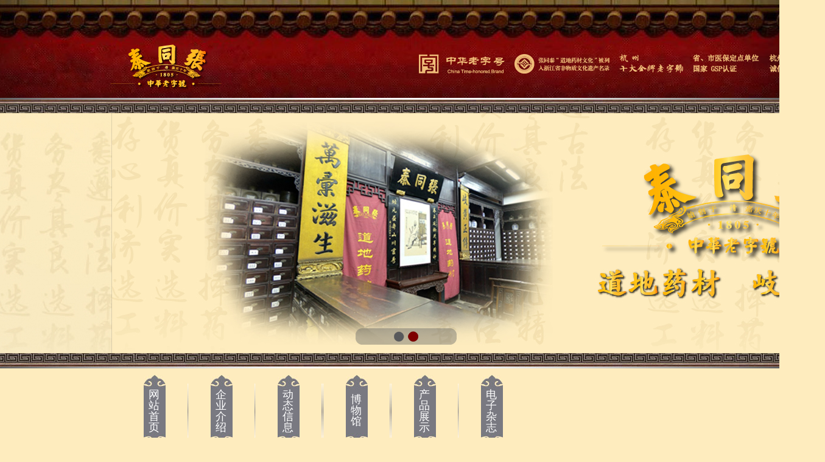

--- FILE ---
content_type: text/html;charset=utf-8
request_url: http://www.zhangtongtai.com.cn/main.php
body_size: 3808
content:
<!doctype html>
<html lang="cn">
<head>
<meta charset="utf-8">
<title>张同泰|国药号|中华老字号|参茸馆|名医馆</title>
<meta name="Keywords" content="张同泰,中药文化,中华老字号" />
<meta name="Description" content="张同泰名医国药馆，始创于1805年，占地1400余平方米，是杭州现存最古老，连续在原址经营时间最长，市中心古建筑惟一保留完整的国药号，经营道地药材、中西成药、参燕银耳，附设中医名医馆，以“道地药材”、“歧黄正传”闻名遐迩。属国家商务部首批认定的中华老字号，张同泰“道地药材文化”列入第二批浙江省非物质文化遗产名录和传承基地，张同泰为杭州市文物保护单位，杭州十大金牌老字号，是省市两级医保定点机构、药店。" />
<link href="css/style2.css?t=2" rel="stylesheet" type="text/css">
<script src="js/jquery.js" type="text/javascript"></script>
<script src="js/comm.js" type="text/javascript"></script>
<script src="js/slides.min.jquery.js" type="text/javascript"></script>
<script src="js/jwplayer.js" type="text/javascript"></script>
<!--[if IE 6]>
<script src="js/DD_belatedPNG.js" type="text/javascript"></script>
<script type="text/javascript">DD_belatedPNG.fix('.pngie6,.top_slides .pagination,.top_slides .pagination a');</script>
<![endif]-->
</head>

<body>
<div class="main head_top">
<div class="main1429">
    	<div class="main_header">
        	<div class="main">
            	<div class="main_logo fl"><a href="main.php"><img src="images/logo.png" class="pngie6" /></a></div>
                <div class="head_right_logo fr">
<div>
                	                    <a href="http://www.zhangtongtai.com.cn/main.php" target="_blank"><img class="pngie6" src="upfile/2014/04/01/1396331255OgWr.png" /></a>
                                        <a href="http://www.zhangtongtai.com.cn/main.php" target="_blank"><img class="pngie6" src="upfile/2014/04/01/1396331275bbZE.png" /></a>
                                        <a href="http://www.zhangtongtai.com.cn/main.php" target="_blank"><img class="pngie6" src="upfile/2014/04/01/1396331306xFnx.png" /></a>
                                        <a href="http://www.zhangtongtai.com.cn/main.php" target="_blank"><img class="pngie6" src="upfile/2014/04/01/1396331333Nfc6.png" /></a>
                                        <a href="http://www.zhangtongtai.com.cn/main.php" target="_blank"><img class="pngie6" src="upfile/2014/04/01/1396331530yeXp.png" /></a>
                    </div>
                </div>
            </div>
        </div>
        <div class="main_line_1"></div>
        <div class="main_chg">
        	<div class="top_slides" id="top_slides">
                <div class="slides_container">
                   	                    <div>
                    <a href="http://www.zhangtongtai.com.cn/main.php" class="s_pic"><img src="upfile/2018/10/08/15389699219giF_small.png" /></a>
                    </div>
                                        <div>
                    <a href="http://www.zhangtongtai.com.cn/main.php" class="s_pic"><img src="upfile/2014/04/22/1398137576HzXg.jpg" /></a>
                    </div>
                                    </div>
            </div>
<script type="text/javascript">
$(function(){
$('#top_slides').slides({
preload: true,
preloadImage: 'images/loading.gif',
play: 5000,
pause: 2500,
hoverPause: true
});
});
</script>
        </div>
        <div class="main_line_2"></div>
    </div>
</div>
<div class="main main_nav">
<ul>
    	<li><a href="main.php">网站首页</a></li>
        <li class="line"></li>
        <li><a href="about.php">企业介绍</a></li>
        <li class="line"></li>
        <li><a href="news.php">动态信息</a></li>
        <li class="line"></li>

        <li class="line"></li>
        <li><a href="bo_panoramic.php" class="bo">博物馆</a></li>
        <li class="line"></li>

        <li class="line"></li>
        <li><a href="product.php">产品展示</a></li>
        <li class="line"></li>
        <li><a href="magazine.php">电子杂志</a></li>
    </ul>
</div>
<div class="main main_body">
<div class="main_left fl">
    	<div class="main_jifen">
        	        	<div class="main_jifen_form">
            <form action="jifen/login.php" method="post" name="loginfrm" id="loginfrm" onSubmit="return logincheck(this)">
            <input name="formhash" type="hidden" id="formhash" value="c10c9d1a" />
            <input name="code_id" type="hidden" id="code_id" value="0" />  
            <input name="mobile_id" type="hidden" id="mobile_id" value="0" />
            <ul>
                <li><span><i>姓　名</i><input name="name" type="text" class="webtxt" id="name"></span></li>
                <li><span><i>卡　号</i><input name="cardnumber" type="text" class="webtxt" id="cardnumber" autocomplete="off"></span></li>
                <li><span><i>手机号</i><input name="mobile" type="text" class="webtxt" id="mobile" autocomplete="off" maxlength="11" onKeypress="return (/[\d]/.test(String.fromCharCode(window.event?event.keyCode:event.which)))" ></span></li>
                <li><div><input name="code" type="text" class="webtxt" id="code" style="-webkit-appearance:none; padding:0;"><a class="btn_mobile" onClick="getmobilecode()">获取验证码</a></div></li>
                <li><p><input type="submit" value="登录" class="webtn"> <a href="jifen/register.php">注册</a></p></li>
            </ul>
            <input name="loginsumbit" type="hidden" value="yes">
            </form>
            <script type="text/javascript">
function getmobilecode(){
var mobile=document.loginfrm.mobile.value;
var re2 = /^1([0-9]{10})$/;
if(mobile==''){
alert("请输入手机号");
return false;
}else if(!re2.test(mobile)){
$('#mobile_id').val('1');
alert("手机号格式错误");
return false;
}else{
$.post("./jifen/ajax.php?ii="+Math.random(),{action:'mobilecode2',mobile:mobile},
function(res){
if(res=='wrong'){
$('#mobile_id').val('1');
alert("手机号格式错误");
return false;
}else if(res=='error'){
$('#mobile_id').val('2');
alert("您今天短信请求次数过多");
return false;
}else if(res=='nocun'){
$('#mobile_id').val('2');
alert("手机号码不存在");
return false;
}else if(res=='chong'){
$('.btn_mobile').addClass('getcoded');
alert("请查看您的手机短信，不要重复获取");
return false;
}else if(res=='true'){
$('.btn_mobile').addClass('getcoded');
alert("短信发送成功，请在下面输入验证码");
}
});
}
}
function logincheck(frm){
if(frm.name.value==''){
alert("请输入姓名");
frm.name.focus();
return false;
}
if(frm.cardnumber.value==''){
alert("请输入卡号");
frm.cardnumber.focus();
return false;
}
if(frm.mobile.value==''){
alert("请输入手机号");
frm.mobile.focus();
return false;
}else{
var re2 = /^1([0-9]{10})$/;
if(!re2.test(frm.mobile.value)){
alert("手机号格式错误");
return false;
}
}
if(frm.code.value==''){
alert("请输入验证码");
frm.code.focus();
return false;
}
return true;
}
</script>
            </div>
                    </div>
    	<div class="main_left_video">
        	<div class="main_left_video_bg">
<div id="container"></div>
<script type="text/javascript">  
    var thePlayer;  //保存当前播放器以便操作  
    $(function() {  
        thePlayer = jwplayer('container').setup({  
            flashplayer: 'js/player.swf',  
            file: 'images/video.flv', 
image: "images/p_2.jpg",  
            width: 200,  
            height: 150,
controlbar: "none"
        });
    });  
</script> 
            </div>
        </div>
        <!--
        <div class="main_gua imgb">
        	<a href="online_reg.php"><img src="images/main_gua.jpg" /></a>
        </div>
        -->
        <div class="main_bo">
        	<a href="/manyou/" class="main_bo_1">全景导览</a>
            <a href="bo_relics.php" class="main_bo_2">中药文物</a>
            <a href="bo_herbs.php" class="main_bo_3">道地药材</a>
            <a href="bo_activities.php" class="main_bo_4">文化活动</a>
            <a href="consult.php" class="main_bo_5">在线咨询</a>
        </div>
        <div class="main_zazhi imgb">
        	        </div>
    </div>
    <div class="main_right fr">
    	<div class="main_news">
        	<div class="main_news_top">
            	<h2 class="fl">动态信息</h2>
                <p class="main_more fr"><a href="news.php">更多</a></p>
            </div>
            <div class="main_news_body">
            	<div class="main_news_img fl">
                	<ul id="main_news_img">
                        	                        <li><a href="http://www.zhangtongtai.com.cn/news_disp.php?itemid=365" target="_blank"><img src="upfile/2015/12/02/14490266887vKA.jpg" alt="张同泰积分商城正式上线" /></a></li>
                                            </ul>
                </div>
                <div class="main_news_list fr">
                <ul>
                	                   </ul>
                </div>
            </div>
        </div>
        <div class="main_img_1 imgb">
            <ul id="main_img_1">
            	                <li><a href="http://www.zhangtongtai.com.cn" target="_blank"><img src="upfile/2014/03/06/1394113014c1Lm.jpg" alt="张同泰" /></a></li>
                        </ul>        </div>

        <div class="main_product">
        	<div class="main_product_top">
            	<h2 class="fl">产品展示</h2>
                <p class="main_more fr"><a href="product.php">更多</a></p>
            </div>
            <div class="main_product_slides" id="main_product_slides">
                <div class="slides_container">
                    <div>
                                            	                   		
                    </div>
                   
                </div>
            </div>
<script type="text/javascript">
$(function(){
$('#main_product_slides').slides({
preload: true,
generateNextPrev:true,
pagination:false,
preloadImage: 'images/loading.gif',
play: 5000,
pause: 2500,
hoverPause: true,
play:false
});
});
</script>
        </div>
        <div class="main_ysbj">
        	<div class="main_ysbj_top">
            	<h2 class="fl">养生保健</h2>
                <p class="main_more fr"><a href="health.php">更多</a></p>
            </div>
            <div class="main_ysbj_list">
            	<ul>
                                    	                </ul>
                <ul class="fr">
                                    	                </ul>
                <div class="clear"></div>
            </div>
        </div>
    </div>
    <div class="clear"></div>
</div>
<div class="main main_bottom">
  <div class="fl main_bottom_er">
    	<img src="images/main_er.jpg" />
        <p>传承中药文化，服务百姓健康。张同泰微信公众平台为您提供全面的健康资讯及咨询服务！官方微信公众平台查找公众号“张同泰”或微信号“ztt1805”，添加关注。您也可以扫描以下二维码加关注。</p>
  </div>
    <div class="main_bottom_logo fl"><a href="main.php"><img src="images/main_bottom_logo.png" class="pngie6" /></a></div>
    <div class="main_bottom_txt fr">
    	Copyright &copy;2013-2026 张同泰 版权所有<br>
        地址：杭州市中山北路99号<br>
参茸馆：0571-87060235 中药房：0571-87026581 名医馆：0571-87070097<br>
技术支持：<a href="http://www.singdo.org/" target="_blank">声动文化</a> 
<br><a href="http://beian.miit.gov.cn/" target="_blank">浙ICP备11051294号</a></div>
</div>
</body>
</html>
<div style="width:300px;margin:0 auto; padding:20px 0;">
 		<a target="_blank" href="http://www.beian.gov.cn/portal/registerSystemInfo?recordcode=33010302001887" style="display:inline-block;text-decoration:none;height:20px;line-height:20px;"><img src="http://www.beian.gov.cn/img/ghs.png" style="float:left;"/><p style="float:left;height:20px;line-height:20px;margin: 0px 0px 0px 5px; color:#939393;">浙公网安备 33010302001887号</p></a>
 	</div>

--- FILE ---
content_type: text/css
request_url: http://www.zhangtongtai.com.cn/css/style2.css?t=2
body_size: 4695
content:
@charset "utf-8";
/* CSS Document */
/* Author: alsoflying */
/* Date: 2014.2 */
*{-webkit-text-size-adjust:none;}
body,div,dl,dt,dd,ul,ol,li,h1,h2,h3,h4,h5,h6,pre,code,form,fieldset,legend,input,button,textarea,select,p,blockquote,th,td {margin:0; padding:0;}
:focus{outline:0}
table {border-collapse:collapse; border-spacing:0;}
fieldset,img {border:0;}
address,button,caption,cite,code,dfn,em,input,optgroup,option,select,textarea,th,var {font-style:normal; font-weight:normal;}
b,strong {font-style:normal; font-weight:700;}
body {color:#221e1f; font-family:"Microsoft YaHei",simsun,STHeiti,SimHei,Arial,Helvetica,sans-serif;font-size:12px; background:#feecbe;}
ol,ul {list-style:none;}
li {line-height:22px;}
caption,th {text-align:left;}
h1,h2,h3,h4,h5,h6{font-size:100%; font-weight:700;}
input,button,textarea,select {font-size:inherit; font-weight:inherit; font-family:inherit;}
input,button,textarea,select {*font-size:100%;}
td {line-height:22px;}
input {line-height:16px; outline:none;}
textarea {background:#fff; overflow:auto; padding:2px;}
select {height:20px; line-height:22px;}
A {COLOR: #000000; text-decoration:none;}
A:hover {COLOR:#cb0507; text-decoration:none;}
A.red,.red{color:#f00;}
A.red:hover {color:#c00; text-decoration:underline;}
A.c00,.c00{color:#c00;}
A.c00:hover {color:#c00; text-decoration:underline;}
A.0092d2,.0092d2{color:#0092d2;}
A.0092d2:hover {color:#039; text-decoration:underline;}
.gray{color:#999;}
.imgb img {display:block;}

.input{height:14px; padding:2px 1px 0px 1px;}
.main {width:981px; text-align:left; margin:0 auto; clear:both;}

.main100 {width:100%; text-align:left; margin:0 auto; clear:both;}
.clear {width:100%; clear:both; font-size:0px; height:0px; line-height:0px; margin:0;}
.h5 {width:100%; height:5px; line-height:5px; font-size:0px; clear:both;}
.h10 {width:100%; height:10px; line-height:10px; font-size:0px; clear:both;}
.h15 {width:100%; height:15px; line-height:15px; font-size:0px; clear:both;}
.h12 {width:100%; height:12px; line-height:12px; font-size:0px; clear:both;}
.h20 {width:100%; height:20px; line-height:20px; font-size:0px; clear:both;}
.c_a {width:100%; clear:both; text-align:center;}
.c_a img {display:block; margin:0 auto;}

.page {height:21px; line-height:21px; overflow:hidden; text-align:right; padding:0px 9px 45px 0; clear:both;}
.page a {display:inline; border:solid 1px #7e7e7e; padding:0 4px 2px; font-size:12px; margin-left:5px;}
.page a.first,.page a.up,.page a.next,.page a.last {background-image:url(../images/bg_page.jpg); background-repeat:no-repeat; cursor:pointer; padding:0 0 2px 19px;}
.page a.first {background-position:left top;}
.page a.up {background-position:left -19px;}
.page a.next {background-position:left -38px;}
.page a.last {background-position:left -57px;}
.page b {display:inline-block; height:21px; line-height:21px;padding:0px; font-size:12px; margin-left:5px;}

.fl {float:left;}
.fr {float:right;}
.t_r {text-align:right;}

.hide {display:none;}

.imgb img,.imgb {display:block;}

.head_top {height:606px; position:relative;}
.main1429 {width:1429px; position:absolute; left:-224px; top:0;}
.main_header {width:1429px; height:100px; padding-top:61px; background:url(../images/main_bg_top.jpg) no-repeat;}
.main_logo {padding-top:6px; padding-left:30px;}
.head_right_logo {width:750px; text-align:right; line-height:87px; height:87px;_height:64px;_padding-top:23px; position:relative;}
.head_right_logo div {width:970px; position:absolute; line-height:87px; height:87px;_height:64px;_padding-top:23px; right:-220px; top:0;}
.head_right_logo a {padding-right:10px;}
.head_right_logo img {vertical-align:middle;}
.main_line_1 {width:1429px; height:25px; background:url(../images/main_line_1.jpg) no-repeat;}
.main_chg {width:1429px; height:395px;}
.top_slides {width:1429px; height:395px; position:relative; overflow:hidden;}
.top_slides .slides_container {height:395px;}
.top_slides a.s_pic {width:1429px; height:395px;}
.top_slides a.s_pic img {display:block;}

.top_slides ul.pagination {height:22px; padding-top:5px; width:166px; left:658px; bottom:14px; z-index:10; text-align:center; background:url(../images/main_chg_bg.png) no-repeat; position:absolute;}
.top_slides ul.pagination li {width:17px; height:17px; display:inline-block;*display:inline;*zoom:1; padding:0 3px;}
.top_slides ul.pagination li a {display:block; width:17px; height:17px; text-indent:-9999em; overflow:hidden; cursor:pointer; background:url(../images/main_chg_dian.png) no-repeat 0px -17px;}
.top_slides ul.pagination li a:hover,.top_slides ul.pagination li.current a {background:url(../images/main_chg_dian.png) no-repeat 0px 0px;}
.main_line_2 {width:1429px; height:25px; background:url(../images/main_line_2.jpg) no-repeat;}

.main_nav {height:130px; padding-top:11px; background:url(../images/main_nav_bg.jpg) no-repeat center bottom;}
.main_nav ul {padding-left:50px;}
.main_nav ul li {float:left; width:36px; height:119px; padding:0 36px;}
.main_nav ul li.line {width:2px; padding:0; background:url(../images/main_nav_line.jpg) no-repeat center center;}
.main_nav ul li a {width:20px; padding:23px 8px 0; height:96px; display:block; color:#fff; font-size:18px; background:url(../images/main_nav_img.jpg) no-repeat center top; line-height:18px;}
.main_nav ul li a.bo {padding:31px 8px 0;height:88px;}
.main_nav ul li a:hover {color:#fff; text-decoration:none; background:url(../images/main_nav_img.jpg) no-repeat center -119px;}
.main_body {background:url(../images/bo_line_zhong.jpg) repeat-y 227px top;}
.main_left {width:215px;}
.main_left_video {width:100%; height:227px; padding-top:15px; position:relative;}
.main_left_video_bg {width:200px; height:150px; padding:50px 14px 18px 14px; position:absolute; left:-6px; background:url(../images/main_left_video_bg.jpg) no-repeat;}
.main_gua {width:100%; padding-bottom:13px;}
.main_bo {width:215px; height:385px; padding-top:33px; background:url(../images/main_bo.jpg) no-repeat;}
.main_bo a {display:block; width:100%; height:72px; text-indent:-9999em; overflow:hidden; cursor:pointer;}
.main_bo a.main_bo_1 {margin-bottom:5px;}
.main_bo a.main_bo_2 {margin-bottom:4px;}
.main_bo a.main_bo_3 {margin-bottom:3px;}
.main_bo a.main_bo_4 {margin-bottom:4px;}
.main_zazhi {width:100%; height:146px; padding-top:33px; text-align:center; background:url(../images/main_zazhi.jpg) no-repeat; margin-top:10px;}
.main_zazhi a {padding-bottom:4px; display:block;}
.main_zazhi img {margin:0 auto;}

.main_jifen {width:215px; height:220px; padding-top:35px; background:url(../images/main_jifen.jpg) no-repeat; margin-top:15px;}
.main_jifen_form ul li {height:23px; padding:10px 0; line-height:23px;}
.main_jifen_form ul li span {display:block; padding:0 10px;}
.main_jifen_form ul li span i {font-style:normal; padding-right:10px;}
.main_jifen_form ul li span input {height:21px; line-height:23px; width:140px; border:solid 1px #c9c4b8; -moz-border-radius:3px;-webkit-border-radius:3px;border-radius:3px;}
.main_jifen_form ul li div input {height:21px; line-height:23px; width:125px; border:solid 1px #c9c4b8; -moz-border-radius:3px;-webkit-border-radius:3px;border-radius:3px; float:left; margin-left:2px;}
.main_jifen_form ul li div a.btn_mobile  {background-color:#434343; display:block; margin-left:5px; float:left; padding:0 8px; color:#fff; cursor:pointer;}
.main_jifen_form ul li div a.getcoded {background-color:#000; color:#ccc;}
.main_jifen_form ul li p input {display:block; width:105px; height:23px; border:solid 1px #bbb; background-color:#8b0304; color:#fff; float:left; cursor:pointer;}
.main_jifen_form ul li p a {display:block;width:103px; height:21px; border:solid 1px #bbb; background-color:#8b0304; color:#fff; float:left; text-align:center; margin-left:2px;}

.main_jifen_logined {width:80%; margin:0 auto;}
.main_jifen_logined ul li {line-height:35px; font-size:14px;}

.main_right {width:750px;}
.main_news {width:750px; height:241px; padding-top:12px; background:url(../images/main_news.jpg) no-repeat left 12px;}
.main_news_top {height:48px; clear:both; width:100%;}
.main_news_top h2,.main_mymj_top h2,.main_product_top h2,.main_ysbj_top h2 {width:200px; height:48px; text-indent:-9999em; overflow:hidden;}
.main_more {width:45px; height:19px; background:url(../images/main_more.jpg) no-repeat;}
.main_more a {display:block; width:45px; height:19px; line-height:19px; font-size:13px; text-align:center; color:#fff;}
.main_news_top p {margin:13px 8px 0 0;}
.main_news_body {width:736px; height:178px; padding:2px 0 0 11px;}
.main_news_img {width:240px; height:150px; padding:19px 9px 6px 8px; background:url(../images/main_news_img.jpg) no-repeat 0px 11px;}
.main_news_img,.main_news_img li,.main_news_img li img {width:240px; height:150px; overflow:hidden;}
.main_news_img ul li div {font-weight:bold; overflow:hidden; color:#333; width:16px; height:16px; text-align:center; line-height:16px; border:#d1cfd2 solid 1px; background-color:#fff; zoom:1; }
.main_news_img ul li div.bannerNumOn {color:#fff; border:#f30 solid 1px; background-color:#f30; zoom:1;}
.main_news_list {width:448px;}
.main_news_list li {height:20px; background:url(../images/main_news_li.png) no-repeat left bottom; padding-top:9px; line-height:20px; overflow:hidden; padding-left:22px;}
.main_img_1 {text-align:right; width:738px; height:108px; padding:14px 0 14px 12px; border-bottom:solid 1px #ac0300;}
.main_img_1 img {float:right; height:108px;}
.main_img_1,.main_img_1 li,.main_img_1 li img {width:738px; height:108px; overflow:hidden;}
.main_img_1 ul li div {font-weight:bold; overflow:hidden; color:#333; width:16px; height:16px; text-align:center; line-height:16px; border:#d1cfd2 solid 1px; background-color:#fff; zoom:1; }
.main_img_1 ul li div.bannerNumOn {color:#fff; border:#f30 solid 1px; background-color:#f30; zoom:1;}

.main_mymj {width:100%; height:291px; border-bottom:solid 1px #ac0300;}
.main_mymj_top {width:729px; padding:13px 8px 8px 13px; height:42px;}
.main_mymj_top p {margin-top:13px;}
.main_mymj_top h2 {background:url(../images/main_mymj.jpg) no-repeat;}
.main_mymj_slides {width:750px; height:220px; position:relative; overflow:hidden;}
.main_mymj_slides .slides_container {width:684px; height:220px; margin:0 auto;}
.main_mymj_slides .slides_container div {width:684px; height:220px;}
.main_mymj_slides .slides_container div dl {float:left; width:157px; height:220px; padding:0 7px;}
.main_mymj_slides .slides_container div dl dd {width:136px; height:163px; padding:10px 11px 10px 10px; background-color:#fff;}
.main_mymj_slides .slides_container div dl dd img {display:block;}
.main_mymj_slides .slides_container div dl dt {padding-top:7px; height:30px; width:157px; line-height:30px; background:url(../images/main_mymj_name.jpg) no-repeat center bottom; text-align:center;}
.main_mymj_slides .slides_container div dl dt a {color:#fff;}
.main_mymj_slides .slides_container div dl dt a strong {font-size:15px; padding-left:5px;}
.main_mymj_slides a.prev {position:absolute; width:19px; height:21px; display:block; text-indent:-9999em; background:url(../images/main_pn.jpg) no-repeat; left:10px; top:89px; cursor:pointer; z-index:10;}
.main_mymj_slides a.next {position:absolute; width:19px; height:21px; display:block; text-indent:-9999em; background:url(../images/main_pn.jpg) no-repeat left -21px; right:4px; top:89px; cursor:pointer; z-index:10;}

.main_product {width:100%; height:226px; border-bottom:solid 1px #ac0300;}
.main_product_top {width:729px; padding:5px 8px 5px 13px; height:42px;}
.main_product_top p {margin-top:13px;}
.main_product_top h2 {background:url(../images/main_product.jpg) no-repeat;}
.main_product_slides {width:750px; height:166px; position:relative; overflow:hidden;}
.main_product_slides .slides_container {width:699px; height:166px; margin:0 23px 0 28px;}
.main_product_slides .slides_container div {width:699px; height:166px;}
.main_product_slides .slides_container div dl {float:left; width:225px; height:166px; padding:0 4px; position:relative;}
.main_product_slides .slides_container div dl dd {width:225px; height:132px;}
.main_product_slides .slides_container div dl dd img {display:block;}
.main_product_slides .slides_container div dl dt {position:absolute; width:225px; bottom:0; padding-top:7px; height:33px; line-height:33px; overflow:hidden; font-size:16px; text-align:center; background:url(../images/main_product_di.png) no-repeat;}
.main_product_slides .slides_container div dl dt a {color:#fff;}
.main_product_slides a.prev {position:absolute; width:19px; height:21px; display:block; text-indent:-9999em; background:url(../images/main_pn.jpg) no-repeat; left:10px; top:81px; cursor:pointer; z-index:10;}
.main_product_slides a.next {position:absolute; width:19px; height:21px; display:block; text-indent:-9999em; background:url(../images/main_pn.jpg) no-repeat left -21px; right:4px; top:81px; cursor:pointer; z-index:10;}

.main_ysbj {width:100%; height:224px; background:url(../images/main_ysbj_bg.png) no-repeat 10px 44px;}
.main_ysbj_top {width:729px; padding:11px 8px 5px 13px; height:42px;}
.main_ysbj_top p {margin-top:13px;}
.main_ysbj_top h2 {background:url(../images/main_ysbj.jpg) no-repeat;}

.main_ysbj_list {width:736px; padding-left:10px; position:relative;}
.main_ysbj_list ul {width:353px;}
.main_ysbj_list ul li {width:353px; height:21px; margin:7px 0 10px; line-height:21px; overflow:hidden;}
.main_ysbj_list ul li.b {background-color:#ddd4c2;}
.main_ysbj_list ul li a {background:url(../images/main_ysbj_icon.png) no-repeat 4px center; padding-left:27px;}
.main_ysbj_list .fr {position:absolute; right:0; top:-7px;*top:0px;}

.main_bottom {height:121px; background:url(../images/main_bottom.jpg) no-repeat;}
.main_bottom_er {width:332px; padding:18px 0 0 18px;}
.main_bottom_er img {float:left; display:block;}
.main_bottom_er p {width:228px; float:right; font-size:11px; color:#fff; line-height:14px; padding-top:14px; text-indent:2em;}
.main_bottom_logo {width:126px; text-align:right; padding-top:27px;}
.main_bottom_txt {width:485px; padding-top:32px; line-height:14px; color:#fff;}
.main_bottom_txt a {color:#fff;}

.c_nav {width:730px;}
.c_nav ul li {width:18px; height:77px; float:left; padding:15px 33px 0; background:url(../images/c_nav_bg.png) no-repeat center top; font-size:14px; text-align:center; line-height:15px;}
.c_nav ul li.line {width:1px; height:92px; padding:0; background:url(../images/c_nav_line.png) no-repeat center center;}
.c_nav ul li a.bo {padding-top:7px; display:block;}
.main_left_c {width:199px; padding:25px 0 20px 27px;}
.c_left_t {width:100%; height:56px; text-indent:-9999em; overflow:hidden;}
.c_about {background:url(../images/c_about.jpg) no-repeat left top;}
.c_about_list {width:166px; padding-left:2px; padding-top:22px; padding-bottom:20px;}
.c_about_list li {width:100%; height:43px; background:url(../images/c_left_line.jpg) no-repeat center bottom; line-height:41px; font-size:18px; text-align:center;}
.c_ontact {background:url(../images/c_contact.jpg) no-repeat left top;}
.c_ontact_txt {width:180px; padding:12px 0 0 19px; line-height:18px; font-size:14px;}
.c_now {width:710px; border-bottom:solid 1px #ac0300; padding-top:46px; height:42px; line-height:42px; background:url(../images/c_now_icon.jpg) no-repeat 9px 54px; padding-left:40px; font-size:17px; color:#3b2213;}
.c_about_txt {width:640px; padding-top:35px; padding-bottom:50px; margin:0 auto; font-size:14px; line-height:160%; overflow:hidden;}
.c_about_txt td {line-height:160%;}
.c_about_txt p {text-indent:2em;}
.c_about_txt p img {margin-left:-2em;}
.c_about_txt td p {text-indent:0;}
.c_news_title {width:100%; text-align:center; line-height:24px; font-size:20px; padding-top:35px;}
.c_news {background:url(../images/c_news.jpg) no-repeat left top;}
.c_search {background:url(../images/c_search.jpg) no-repeat left top;}
.c_search_frm {width:161px; padding-top:13px;}
.c_search_frm ul li {text-align:right; height:30px;}
#keyword {height:25px; line-height:25px;}
.c_btn_search {width:55px; height:20px; background:url(../images/c_search_btn.jpg) no-repeat; border:0; cursor:pointer; padding-left:10px;}
.c_news_list {width:706px; margin:6px auto 30px;}
.c_news_list ul li {height:31px; padding-top:2px; line-height:30px; background:url(../images/c_news_list_line.jpg) repeat-x left bottom;}
.c_news_list ul li a {background:url(../images/c_news_list_icon.jpg) no-repeat left 12px; display:block; padding-left:20px; height:30px; line-height:30px; overflow:hidden;}

.c_health {background:url(../images/c_health.jpg) no-repeat left top;}
.c_health_search {background:url(../images/c_health_search.jpg) no-repeat left top;}

.c_doctor {background:url(../images/c_doctor.jpg) no-repeat left top;}
.c_expert {background:url(../images/c_expert.jpg) no-repeat left top;}
.c_doctor_list {width:750px; padding:16px 0 15px 0;}
.c_doctor_list ul li {height:151px; padding:10px 45px 0 45px; background:url(../images/c_news_list_line.jpg) repeat-x left bottom;}
.c_doctor_list ul li p {float:left; width:126px; height:138px; background-color:#fff; text-align:center; padding-top:4px;}
.c_doctor_list ul li p img {width:112px;}
.c_doctor_list ul li dl {width:525px; float:right;}
.c_doctor_list ul li dl dt {font-size:16px; line-height:25px; font-weight:bold;}
.c_doctor_list ul li dl dd {padding-top:3px; font-size:14px;}
.c_doctor_list ul li dl dd div.t {clear:both; line-height:18px;}
.c_doctor_list ul li dl dd div.t strong {display:block; width:95px; font-weight:normal; text-align:right;}
.c_doctor_list ul li dl dd div.t div.fr {width:430px;}

.c_doctor_disp {width:710px; padding:18px 20px; font-size:14px;}
.c_doctor_disp_txt {font-size:14px; line-height:160%;}
.c_doctor_disp_txt p {text-indent:2em;}
.reg_search {padding:6px 0 6px 20px; line-height:25px; clear:both;}
.reg_search ul li {float:left; padding-right:5px;}
.c_reg_list {width:100%; padding:7px 0 30px;}
.c_reg_list ul li {width:580px; padding:11px 100px 0 70px; height:120px; border-bottom:solid 1px #929496;}
.c_reg_list ul li p {width:110px;}
.c_reg_list ul li dl {width:253px; padding-top:0px;}
.c_reg_list ul li dl dt {line-height:29px; font-size:21px; padding-left:5px;}
.c_reg_list ul li dl dd {line-height:20px; padding:2px 0;}
.c_reg_list ul li div.fr {width:143px; padding-top:28px;}
.c_reg_list ul li div.fr a {display:block; width:127px; height:42px; background:url(../images/c_reg_btn.jpg) no-repeat; line-height:42px; font-size:21px; color:#fff; padding-left:16px;}
.c_reg_disp {width:592px; padding:11px 0 18px; margin:0 auto;}
.c_reg_disp_top,.c_reg_disp_time {padding-bottom:7px; border-bottom:solid 1px #ac0300;}
.c_reg_disp_top div.fr {width:430px; line-height:25px; font-size:16px;}
.c_reg_disp_time {padding-top:7px;}
.c_reg_disp_time dl {height:49px; line-height:49px; background-color:#fff; font-size:18px; color:#000;}
.c_reg_disp_time dl.b {background-color:#d0d2d3;}
.c_reg_disp_time dl dt {width:149px; padding-left:30px; border-right:solid 1px #dcdcdc; float:left;}
.c_reg_disp_time dl.b dt {border-right:solid 1px #babbbd;}
.c_reg_disp_time dl dd {width:383px; float:right;}
.c_reg_disp_frm {padding-top:14px;}
.c_reg_disp_frm p {height:52px; width:100%; line-height:52px; text-align:center; font-size:18px; color:#fff; background-color:#7e0000;}
.c_reg_disp_frm dl {width:100%; clear:both; font-size:17px;}
.c_reg_disp_frm dl dt {line-height:36px; padding-left:11px;}
.c_reg_disp_frm dl dt span {color:#b31111;}
.c_reg_disp_frm dl dd {}
.c_reg_disp_frm dl dd span {padding-left:11px; clear:both; display:block;}
.c_reg_disp_frm dl dd input {width:586px; height:50px; border:solid 1px #d0d2d3;-moz-border-radius:10px;-khtml-border-radius:10px;-webkit-border-radius:10px;border-radius:10px; padding-left:4px;}
.c_reg_disp_frm dl dd.h {height:110px;}
.c_reg_disp_frm dl dd textarea {width:586px; height:110px; border:solid 1px #d0d2d3;-moz-border-radius:10px;-khtml-border-radius:10px;-webkit-border-radius:10px;border-radius:10px; padding-left:4px;}
.c_reg_disp_btn {padding-top:30px; padding-bottom:16px;}
.c_reg_disp_btn input {width:592px; height:49px; background:url(../images/c_reg_disp_btn.jpg) no-repeat; border:0; text-align:center; font-size:17px; color:#fff; cursor:pointer;}
.c_reg_disp_txt {width:532px; padding:0 30px; line-height:20px; font-size:17px;}
.c_reg_disp_txt dd {text-indent:2em;}
.c_online_list {width:682px; padding:0px 0 6px; margin:0 auto;}
.c_online_block {width:680px; background-color:#fff; border:solid 1px #aeaba8;}
.c_online_block dl {border-bottom:dotted 1px #5c5651; padding:0 10px 10px 0; margin-left:64px;}
.c_online_block dl dt {line-height:24px; font-size:14px; padding-bottom:5px;}
.c_online_block dl dt strong {color:#6f4620; padding-right:10px;}
.c_online_block dl dd {line-height:16px;}
.c_online_block div.r {padding:10px 10px 10px 0; color:#000; line-height:16px; margin-left:64px;}
.c_online_frm {margin:0 auto; width:626px; padding-left:54px; background-color:#fff; border:solid 1px #aeaba8;}
.c_online_frm dl {padding:10px;}
.c_online_frm dl strong {float:left; line-height:25px;}
.c_online_frm dl dt {height:25px; padding-bottom:5px; display:block; clear:both; width:100%;}
.c_online_frm dl dd {clear:both;}
.c_online_frm div.btn {padding-bottom:10px; padding-left:45px;}

.c_product {background:url(../images/c_product.jpg) no-repeat left top;}
.c_product_search {background:url(../images/c_product_search.jpg) no-repeat left top;}

.c_product_list {padding-top:28px; padding-left:11px;}
.c_product_list ul li {width:151px; padding:0 15px; height:175px; float:left;}
.c_product_list ul li img {width:145px; height:122px; border:solid 3px #fff; display:block;}
.c_product_list ul li p {width:151px; height:24px; background:url(../images/c_product_bg.jpg) no-repeat; line-height:24px; overflow:hidden; text-align:center;}
.c_product_list ul li p a {color:#fff; font-size:15px;}

.c_magazine {background:url(../images/c_magazine.jpg) no-repeat left top;}
.c_magazine_search {background:url(../images/c_magazine_search.jpg) no-repeat left top;}
.c_magazine_list {width:405px; padding-top:25px; margin:0 auto;}
.c_magazine_list ul li {padding-bottom:20px;}
.c_magazine_list ul li p {width:258px; padding-right:147px; text-align:right; height:26px; background:url(../images/c_magazine_list_bg.jpg) no-repeat; font-size:15px; line-height:26px;}
.c_magazine_list ul li p a {color:#fff;}

.page {font-size:12px; height:28px; float:right; padding:10px 26px 0;}
.page div {float:left;}
.page div strong {color:#333;}
.page p{float:right; padding-right:6px;}
.page span ,.page b{float:left; display:block; line-height:20px; margin-left:3px;}
.page b {height:18px; display:block; line-height:18px; padding:0 6px; background:#c00; border:#e3e4dd solid 1px; color:#fff; font-weight:bold;}
.page a {height:18px; float:left; float:left; display:block; margin-left:3px; line-height:18px; padding:0 6px; background:#fff; border:#e3e4dd solid 1px; color:#333;}
.page a:hover {background:#c00; color:#ddd;}
.page input{height:18px; margin-left:4px; margin-top:-1px; border:#e3e4dd solid 1px;}



--- FILE ---
content_type: application/javascript
request_url: http://www.zhangtongtai.com.cn/js/jwplayer.js
body_size: 27112
content:
var jwplayer=function(a){return jwplayer.constructor(a)};jwplayer.constructor=function(a){};var $jw=jwplayer;jwplayer.version="5.4.1530";(function(b){b.utils=function(){};b.utils.typeOf=function(d){var c=typeof d;if(c==="object"){if(d){if(d instanceof Array){c="array"}}else{c="null"}}return c};b.utils.extend=function(){var c=b.utils.extend["arguments"];if(c.length>1){for(var e=1;e<c.length;e++){for(var d in c[e]){c[0][d]=c[e][d]}}return c[0]}return null};b.utils.clone=function(f){var c;var d=b.utils.clone["arguments"];if(d.length==1){switch(b.utils.typeOf(d[0])){case"object":c={};for(var e in d[0]){c[e]=b.utils.clone(d[0][e])}break;case"array":c=[];for(var e in d[0]){c[e]=b.utils.clone(d[0][e])}break;default:return d[0];break}}return c};b.utils.extension=function(c){c=c.substring(c.lastIndexOf("/")+1,c.length);c=c.split("?")[0];if(c.lastIndexOf(".")>-1){return c.substr(c.lastIndexOf(".")+1,c.length).toLowerCase()}return""};b.utils.html=function(c,d){c.innerHTML=d};b.utils.append=function(c,d){c.appendChild(d)};b.utils.wrap=function(c,d){c.parentNode.replaceChild(d,c);d.appendChild(c)};b.utils.ajax=function(f,e,c){var d;if(window.XMLHttpRequest){d=new XMLHttpRequest()}else{d=new ActiveXObject("Microsoft.XMLHTTP")}d.onreadystatechange=function(){if(d.readyState===4){if(d.status===200){if(e){e(d)}}else{if(c){c(f)}}}};d.open("GET",f,true);d.send(null);return d};b.utils.load=function(d,e,c){d.onreadystatechange=function(){if(d.readyState===4){if(d.status===200){if(e){e()}}else{if(c){c()}}}}};b.utils.find=function(d,c){return d.getElementsByTagName(c)};b.utils.append=function(c,d){c.appendChild(d)};b.utils.isIE=function(){return(!+"\v1")};b.utils.isLegacyAndroid=function(){var c=navigator.userAgent.toLowerCase();return(c.match(/android 2.[012]/i)!==null)};b.utils.isIOS=function(){var c=navigator.userAgent.toLowerCase();return(c.match(/iP(hone|ad)/i)!==null)};b.utils.getFirstPlaylistItemFromConfig=function(c){var d={};var e;if(c.playlist&&c.playlist.length){e=c.playlist[0]}else{e=c}d.file=e.file;d.levels=e.levels;d.streamer=e.streamer;d.playlistfile=e.playlistfile;if(d.file&&d.file.toLowerCase().indexOf("youtube.com")>-1){d.provider="youtube"}if(d.streamer&&d.streamer.toLowerCase().indexOf("rtmp://")==0){d.provider="rtmp"}if(e.type){d.provider=e.type.toLowerCase()}else{if(e.provider){d.provider=e.provider.toLowerCase()}}return d};b.utils.flashSupportsConfig=function(c){if(b.utils.hasFlash()){if(c){var e=b.utils.getFirstPlaylistItemFromConfig(c);if(typeof e.file=="undefined"&&typeof e.levels=="undefined"){return true}else{if(e.file){return b.utils.flashCanPlay(e.file,e.provider)}else{if(e.levels&&e.levels.length){for(var d=0;d<e.levels.length;d++){if(e.levels[d].file&&b.utils.flashCanPlay(e.levels[d].file,e.provider)){return true}}}}}}else{return true}}return false};b.utils.flashCanPlay=function(c,e){var d=["video","http","sound","image"];if(e&&(d.toString().indexOf(e<0))){return true}var f=b.utils.extension(c);if(!f){return true}if(b.utils.extensionmap[f]!==undefined&&b.utils.extensionmap[f].flash===undefined){return false}return true};b.utils.html5SupportsConfig=function(d){var c=document.createElement("video");if(!!c.canPlayType){if(d){var f=b.utils.getFirstPlaylistItemFromConfig(d);if(typeof f.file=="undefined"&&typeof f.levels=="undefined"){return true}else{if(f.file){return b.utils.html5CanPlay(c,f.file,f.provider,f.playlistfile)}else{if(f.levels&&f.levels.length){for(var e=0;e<f.levels.length;e++){if(f.levels[e].file&&b.utils.html5CanPlay(c,f.levels[e].file,f.provider,f.playlistfile)){return true}}}}}}else{return true}}return false};b.utils.html5CanPlay=function(e,d,f,c){if(c){return false}if(f&&f=="youtube"){return true}if(f&&f!="video"&&f!="http"){return false}var g=b.utils.extension(d);if(b.utils.isLegacyAndroid()&&g.match(/m4v|mp4/)){return true}return b.utils.browserCanPlay(e,g)};b.utils.browserCanPlay=function(d,e){var c;if(!e){return true}else{if(b.utils.extensionmap[e]!==undefined&&b.utils.extensionmap[e].html5===undefined){return false}else{if(b.utils.extensionmap[e]!==undefined&&b.utils.extensionmap[e].html5!==undefined){c=b.utils.extensionmap[e].html5}else{c="video/"+e+";"}}}return d.canPlayType(c)};b.utils.downloadSupportsConfig=function(c){if(c){var e=b.utils.getFirstPlaylistItemFromConfig(c);if(typeof e.file=="undefined"&&typeof e.levels=="undefined"){return true}else{if(e.file){return b.utils.canDownload(e.file,e.provider,e.playlistfile)}else{if(e.levels&&e.levels.length){for(var d=0;d<e.levels.length;d++){if(e.levels[d].file&&b.utils.canDownload(e.levels[d].file,e.provider,e.playlistfile)){return true}}}}}}else{return true}};b.utils.canDownload=function(d,f,c){if(c){return false}var e=["image","sound","youtube","http"];if(f&&(e.toString().indexOf(f)>-1)){return true}if(!f||(f&&f=="video")){var g=b.utils.extension(d);if(g&&b.utils.extensionmap[g]){return true}}return false};b.utils.getOuterHTML=function(d){if(d.outerHTML){return d.outerHTML}else{var e=d.parentNode;var c=document.createElement(e.tagName);c.appendChild(d);var f=c.innerHTML;e.appendChild(d);return f}};b.utils.setOuterHTML=function(f,e){if(f.outerHTML){f.outerHTML=e}else{var g=document.createElement("div");g.innerHTML=e;var c=document.createRange();c.selectNodeContents(g);var d=c.extractContents();f.parentNode.insertBefore(d,f);f.parentNode.removeChild(f)}};b.utils.hasFlash=function(){return(typeof navigator.plugins!="undefined"&&typeof navigator.plugins["Shockwave Flash"]!="undefined")||(typeof window.ActiveXObject!="undefined")};b.utils.getPluginName=function(c){if(c.lastIndexOf("/")>=0){c=c.substring(c.lastIndexOf("/")+1,c.length)}if(c.lastIndexOf("-")>=0){c=c.substring(0,c.lastIndexOf("-"))}if(c.lastIndexOf(".swf")>=0){c=c.substring(0,c.lastIndexOf(".swf"))}return c};b.utils.getAbsolutePath=function(j,h){if(h===undefined){h=document.location.href}if(j===undefined){return undefined}if(a(j)){return j}var k=h.substring(0,h.indexOf("://")+3);var g=h.substring(k.length,h.indexOf("/",k.length+1));var d;if(j.indexOf("/")===0){d=j.split("/")}else{var e=h.split("?")[0];e=e.substring(k.length+g.length+1,e.lastIndexOf("/"));d=e.split("/").concat(j.split("/"))}var c=[];for(var f=0;f<d.length;f++){if(!d[f]||d[f]===undefined||d[f]=="."){continue}else{if(d[f]==".."){c.pop()}else{c.push(d[f])}}}return k+g+"/"+c.join("/")};function a(d){if(d===null){return}var e=d.indexOf("://");var c=d.indexOf("?");return(e>0&&(c<0||(c>e)))}b.utils.mapEmpty=function(c){for(var d in c){return false}return true};b.utils.mapLength=function(d){var c=0;for(var e in d){c++}return c};b.utils.log=function(d,c){if(typeof console!="undefined"&&typeof console.log!="undefined"){if(c){console.log(d,c)}else{console.log(d)}}};b.utils.css=function(d,g,c){if(d!==undefined){for(var e in g){try{if(typeof g[e]==="undefined"){continue}else{if(typeof g[e]=="number"&&!(e=="zIndex"||e=="opacity")){if(isNaN(g[e])){continue}if(e.match(/color/i)){g[e]="#"+b.utils.strings.pad(g[e].toString(16),6)}else{g[e]=Math.ceil(g[e])+"px"}}}d.style[e]=g[e]}catch(f){}}}};b.utils.isYouTube=function(c){return c.indexOf("youtube.com")>-1};b.utils.getYouTubeId=function(c){c.indexOf("youtube.com">0)};b.utils.transform=function(c,d){c.style.webkitTransform=d;c.style.MozTransform=d;c.style.OTransform=d};b.utils.stretch=function(h,m,l,f,k,g){if(typeof l=="undefined"||typeof f=="undefined"||typeof k=="undefined"||typeof g=="undefined"){return}var d=l/k;var e=f/g;var j=0;var i=0;m.style.overflow="hidden";b.utils.transform(m,"");var c={};switch(h.toLowerCase()){case b.utils.stretching.NONE:c.width=k;c.height=g;break;case b.utils.stretching.UNIFORM:if(d>e){c.width=k*e;c.height=g*e}else{c.width=k*d;c.height=g*d}break;case b.utils.stretching.FILL:if(d>e){c.width=k*d;c.height=g*d}else{c.width=k*e;c.height=g*e}break;case b.utils.stretching.EXACTFIT:b.utils.transform(m,["scale(",d,",",e,")"," translate(0px,0px)"].join(""));c.width=k;c.height=g;break;default:break}c.top=(f-c.height)/2;c.left=(l-c.width)/2;b.utils.css(m,c)};b.utils.stretching={NONE:"none",FILL:"fill",UNIFORM:"uniform",EXACTFIT:"exactfit"}})(jwplayer);(function(e){e.utils.mediaparser=function(){};var g={element:{width:"width",height:"height",id:"id","class":"className",name:"name"},media:{src:"file",preload:"preload",autoplay:"autostart",loop:"repeat",controls:"controls"},source:{src:"file",type:"type",media:"media","data-jw-width":"width","data-jw-bitrate":"bitrate"},video:{poster:"image"}};var f={};e.utils.mediaparser.parseMedia=function(i){return d(i)};function c(j,i){if(i===undefined){i=g[j]}else{e.utils.extend(i,g[j])}return i}function d(m,i){if(f[m.tagName.toLowerCase()]&&(i===undefined)){return f[m.tagName.toLowerCase()](m)}else{i=c("element",i);var n={};for(var j in i){if(j!="length"){var l=m.getAttribute(j);if(!(l===""||l===undefined||l===null)){n[i[j]]=m.getAttribute(j)}}}var k=m.style["#background-color"];if(k&&!(k=="transparent"||k=="rgba(0, 0, 0, 0)")){n.screencolor=k}return n}}function h(o,k){k=c("media",k);var m=[];if(e.utils.isIE()){var l=o.nextSibling;if(l!==undefined){while(l.tagName.toLowerCase()=="source"){m.push(a(l));l=l.nextSibling}}}else{var j=e.utils.selectors("source",o);for(var n in j){if(!isNaN(n)){m.push(a(j[n]))}}}var p=d(o,k);if(p.file!==undefined){m[0]={file:p.file}}p.levels=m;return p}function a(k,j){j=c("source",j);var i=d(k,j);i.width=i.width?i.width:0;i.bitrate=i.bitrate?i.bitrate:0;return i}function b(k,j){j=c("video",j);var i=h(k,j);return i}e.utils.mediaparser.replaceMediaElement=function(i,k){if(e.utils.isIE()){var l=false;var n=[];var m=i.nextSibling;while(m&&!l){n.push(m);if(m.nodeType==1&&m.tagName.toLowerCase()==("/")+i.tagName.toLowerCase()){l=true}m=m.nextSibling}if(l){while(n.length>0){var j=n.pop();j.parentNode.removeChild(j)}}i.outerHTML=k}};f.media=h;f.audio=h;f.source=a;f.video=b})(jwplayer);(function(a){a.utils.selectors=function(b,d){if(d===undefined){d=document}b=a.utils.strings.trim(b);var c=b.charAt(0);if(c=="#"){return d.getElementById(b.substr(1))}else{if(c=="."){if(d.getElementsByClassName){return d.getElementsByClassName(b.substr(1))}else{return a.utils.selectors.getElementsByTagAndClass("*",b.substr(1))}}else{if(b.indexOf(".")>0){selectors=b.split(".");return a.utils.selectors.getElementsByTagAndClass(selectors[0],selectors[1])}else{return d.getElementsByTagName(b)}}}return null};a.utils.selectors.getElementsByTagAndClass=function(e,h,g){elements=[];if(g===undefined){g=document}var f=g.getElementsByTagName(e);for(var d=0;d<f.length;d++){if(f[d].className!==undefined){var c=f[d].className.split(" ");for(var b=0;b<c.length;b++){if(c[b]==h){elements.push(f[d])}}}}return elements}})(jwplayer);(function(a){a.utils.strings=function(){};a.utils.strings.trim=function(b){return b.replace(/^\s*/,"").replace(/\s*$/,"")};a.utils.strings.pad=function(c,d,b){if(!b){b="0"}while(c.length<d){c=b+c}return c}})(jwplayer);(function(c){var d=new RegExp(/^(#|0x)[0-9a-fA-F]{3,6}/);c.utils.typechecker=function(g,f){f=f===null?b(g):f;return e(g,f)};function b(f){var g=["true","false","t","f"];if(g.toString().indexOf(f.toLowerCase().replace(" ",""))>=0){return"boolean"}else{if(d.test(f)){return"color"}else{if(!isNaN(parseInt(f,10))&&parseInt(f,10).toString().length==f.length){return"integer"}else{if(!isNaN(parseFloat(f))&&parseFloat(f).toString().length==f.length){return"float"}}}}return"string"}function e(g,f){if(f===null){return g}switch(f){case"color":if(g.length>0){return a(g)}return null;case"integer":return parseInt(g,10);case"float":return parseFloat(g);case"boolean":if(g.toLowerCase()=="true"){return true}else{if(g=="1"){return true}}return false}return g}function a(f){switch(f.toLowerCase()){case"blue":return parseInt("0000FF",16);case"green":return parseInt("00FF00",16);case"red":return parseInt("FF0000",16);case"cyan":return parseInt("00FFFF",16);case"magenta":return parseInt("FF00FF",16);case"yellow":return parseInt("FFFF00",16);case"black":return parseInt("000000",16);case"white":return parseInt("FFFFFF",16);default:f=f.replace(/(#|0x)?([0-9A-F]{3,6})$/gi,"$2");if(f.length==3){f=f.charAt(0)+f.charAt(0)+f.charAt(1)+f.charAt(1)+f.charAt(2)+f.charAt(2)}return parseInt(f,16)}return parseInt("000000",16)}})(jwplayer);(function(a){var b={};a.utils.animations=function(){};a.utils.animations.transform=function(c,d){c.style.webkitTransform=d;c.style.MozTransform=d;c.style.OTransform=d};a.utils.animations.transformOrigin=function(c,d){c.style.webkitTransformOrigin=d;c.style.MozTransformOrigin=d;c.style.OTransformOrigin=d};a.utils.animations.rotate=function(c,d){a.utils.animations.transform(c,["rotate(",d,"deg)"].join(""))};a.utils.cancelAnimation=function(c){delete b[c.id]};a.utils.fadeTo=function(l,f,e,i,h,d){if(b[l.id]!=d&&d!==undefined){return}var c=new Date().getTime();if(d>c){setTimeout(function(){a.utils.fadeTo(l,f,e,i,0,d)},d-c)}l.style.display="block";if(i===undefined){i=l.style.opacity===""?1:l.style.opacity}if(l.style.opacity==f&&l.style.opacity!==""&&d!==undefined){if(f===0){l.style.display="none"}return}if(d===undefined){d=c;b[l.id]=d}if(h===undefined){h=0}var j=(c-d)/(e*1000);j=j>1?1:j;var k=f-i;var g=i+(j*k);if(g>1){g=1}else{if(g<0){g=0}}l.style.opacity=g;if(h>0){b[l.id]=d+h*1000;a.utils.fadeTo(l,f,e,i,0,b[l.id]);return}setTimeout(function(){a.utils.fadeTo(l,f,e,i,0,d)},10)}})(jwplayer);(function(a){a.utils.extensionmap={"3gp":{html5:"video/3gpp",flash:"video"},"3gpp":{html5:"video/3gpp"},"3g2":{html5:"video/3gpp2",flash:"video"},"3gpp2":{html5:"video/3gpp2"},flv:{flash:"video"},f4a:{html5:"audio/mp4"},f4b:{html5:"audio/mp4",flash:"video"},f4p:{html5:"video/mp4",flash:"video"},f4v:{html5:"video/mp4",flash:"video"},mov:{html5:"video/quicktime",flash:"video"},m4a:{html5:"audio/mp4",flash:"video"},m4b:{html5:"audio/mp4"},m4p:{html5:"audio/mp4"},m4v:{html5:"video/mp4",flash:"video"},mkv:{html5:"video/x-matroska"},mp4:{html5:"video/mp4",flash:"video"},rbs:{flash:"sound"},sdp:{html5:"application/sdp",flash:"video"},vp6:{html5:"video/x-vp6"},aac:{html5:"audio/aac",flash:"video"},mp3:{flash:"sound"},ogg:{html5:"audio/ogg"},ogv:{html5:"video/ogg"},webm:{html5:"video/webm"},m3u8:{html5:"audio/x-mpegurl"},gif:{flash:"image"},jpeg:{flash:"image"},jpg:{flash:"image"},swf:{flash:"image"},png:{flash:"image"}}})(jwplayer);(function(b){var a=[];b.constructor=function(c){return b.api.selectPlayer(c)};b.api=function(){};b.api.events={API_READY:"jwplayerAPIReady",JWPLAYER_READY:"jwplayerReady",JWPLAYER_FULLSCREEN:"jwplayerFullscreen",JWPLAYER_RESIZE:"jwplayerResize",JWPLAYER_ERROR:"jwplayerError",JWPLAYER_MEDIA_BUFFER:"jwplayerMediaBuffer",JWPLAYER_MEDIA_BUFFER_FULL:"jwplayerMediaBufferFull",JWPLAYER_MEDIA_ERROR:"jwplayerMediaError",JWPLAYER_MEDIA_LOADED:"jwplayerMediaLoaded",JWPLAYER_MEDIA_COMPLETE:"jwplayerMediaComplete",JWPLAYER_MEDIA_TIME:"jwplayerMediaTime",JWPLAYER_MEDIA_VOLUME:"jwplayerMediaVolume",JWPLAYER_MEDIA_META:"jwplayerMediaMeta",JWPLAYER_MEDIA_MUTE:"jwplayerMediaMute",JWPLAYER_PLAYER_STATE:"jwplayerPlayerState",JWPLAYER_PLAYLIST_LOADED:"jwplayerPlaylistLoaded",JWPLAYER_PLAYLIST_ITEM:"jwplayerPlaylistItem"};b.api.events.state={BUFFERING:"BUFFERING",IDLE:"IDLE",PAUSED:"PAUSED",PLAYING:"PLAYING"};b.api.PlayerAPI=function(d){this.container=d;this.id=d.id;var j={};var o={};var c=[];var g=undefined;var i=false;var h=[];var m=b.utils.getOuterHTML(d);var n={};var k=0;this.setPlayer=function(p){g=p};this.stateListener=function(p,q){if(!o[p]){o[p]=[];this.eventListener(b.api.events.JWPLAYER_PLAYER_STATE,f(p))}o[p].push(q);return this};function f(p){return function(r){var q=r.newstate,t=r.oldstate;if(q==p){var s=o[q];if(s){for(var u=0;u<s.length;u++){if(typeof s[u]=="function"){s[u].call(this,{oldstate:t,newstate:q})}}}}}}this.addInternalListener=function(p,q){p.jwAddEventListener(q,'function(dat) { jwplayer("'+this.id+'").dispatchEvent("'+q+'", dat); }')};this.eventListener=function(p,q){if(!j[p]){j[p]=[];if(g&&i){this.addInternalListener(g,p)}}j[p].push(q);return this};this.dispatchEvent=function(r){if(j[r]){var q=e(r,arguments[1]);for(var p=0;p<j[r].length;p++){if(typeof j[r][p]=="function"){j[r][p].call(this,q)}}}};function e(r,p){var t=b.utils.extend({},p);if(r==b.api.events.JWPLAYER_FULLSCREEN&&!t.fullscreen){t.fullscreen=t.message=="true"?true:false;delete t.message}else{if(typeof t.data=="object"){t=b.utils.extend(t,t.data);delete t.data}}var q=["position","duration","offset"];for(var s in q){if(t[q[s]]){t[q[s]]=Math.round(t[q[s]]*1000)/1000}}return t}this.callInternal=function(q,p){if(i){if(typeof g!="undefined"&&typeof g[q]=="function"){if(p!==undefined){return(g[q])(p)}else{return(g[q])()}}return null}else{h.push({method:q,parameters:p})}};this.playerReady=function(r){i=true;if(!g){this.setPlayer(document.getElementById(r.id))}this.container=document.getElementById(this.id);for(var p in j){this.addInternalListener(g,p)}this.eventListener(b.api.events.JWPLAYER_PLAYLIST_ITEM,function(s){if(s.index!==undefined){k=s.index}n={}});this.eventListener(b.api.events.JWPLAYER_MEDIA_META,function(s){b.utils.extend(n,s.metadata)});this.dispatchEvent(b.api.events.API_READY);while(h.length>0){var q=h.shift();this.callInternal(q.method,q.parameters)}};this.getItemMeta=function(){return n};this.getCurrentItem=function(){return k};this.destroy=function(){j={};h=[];if(b.utils.getOuterHTML(this.container)!=m){b.api.destroyPlayer(this.id,m)}};function l(r,t,s){var p=[];if(!t){t=0}if(!s){s=r.length-1}for(var q=t;q<=s;q++){p.push(r[q])}return p}};b.api.PlayerAPI.prototype={container:undefined,options:undefined,id:undefined,getBuffer:function(){return this.callInternal("jwGetBuffer")},getDuration:function(){return this.callInternal("jwGetDuration")},getFullscreen:function(){return this.callInternal("jwGetFullscreen")},getHeight:function(){return this.callInternal("jwGetHeight")},getLockState:function(){return this.callInternal("jwGetLockState")},getMeta:function(){return this.getItemMeta()},getMute:function(){return this.callInternal("jwGetMute")},getPlaylist:function(){var d=this.callInternal("jwGetPlaylist");for(var c=0;c<d.length;c++){if(d[c].index===undefined){d[c].index=c}}return d},getPlaylistItem:function(c){if(c===undefined){c=this.getCurrentItem()}return this.getPlaylist()[c]},getPosition:function(){return this.callInternal("jwGetPosition")},getState:function(){return this.callInternal("jwGetState")},getVolume:function(){return this.callInternal("jwGetVolume")},getWidth:function(){return this.callInternal("jwGetWidth")},setFullscreen:function(c){if(c===undefined){this.callInternal("jwSetFullscreen",!this.callInternal("jwGetFullscreen"))}else{this.callInternal("jwSetFullscreen",c)}return this},setMute:function(c){if(c===undefined){this.callInternal("jwSetMute",!this.callInternal("jwGetMute"))}else{this.callInternal("jwSetMute",c)}return this},lock:function(){return this},unlock:function(){return this},load:function(c){this.callInternal("jwLoad",c);return this},playlistItem:function(c){this.callInternal("jwPlaylistItem",c);return this},playlistPrev:function(){this.callInternal("jwPlaylistPrev");return this},playlistNext:function(){this.callInternal("jwPlaylistNext");return this},resize:function(d,c){this.container.width=d;this.container.height=c;return this},play:function(c){if(typeof c=="undefined"){c=this.getState();if(c==b.api.events.state.PLAYING||c==b.api.events.state.BUFFERING){this.callInternal("jwPause")}else{this.callInternal("jwPlay")}}else{this.callInternal("jwPlay",c)}return this},pause:function(c){if(typeof c=="undefined"){c=this.getState();if(c==b.api.events.state.PLAYING||c==b.api.events.state.BUFFERING){this.callInternal("jwPause")}else{this.callInternal("jwPlay")}}else{this.callInternal("jwPause",c)}return this},stop:function(){this.callInternal("jwStop");return this},seek:function(c){this.callInternal("jwSeek",c);return this},setVolume:function(c){this.callInternal("jwSetVolume",c);return this},onBufferChange:function(c){return this.eventListener(b.api.events.JWPLAYER_MEDIA_BUFFER,c)},onBufferFull:function(c){return this.eventListener(b.api.events.JWPLAYER_MEDIA_BUFFER_FULL,c)},onError:function(c){return this.eventListener(b.api.events.JWPLAYER_ERROR,c)},onFullscreen:function(c){return this.eventListener(b.api.events.JWPLAYER_FULLSCREEN,c)},onMeta:function(c){return this.eventListener(b.api.events.JWPLAYER_MEDIA_META,c)},onMute:function(c){return this.eventListener(b.api.events.JWPLAYER_MEDIA_MUTE,c)},onPlaylist:function(c){return this.eventListener(b.api.events.JWPLAYER_PLAYLIST_LOADED,c)},onPlaylistItem:function(c){return this.eventListener(b.api.events.JWPLAYER_PLAYLIST_ITEM,c)},onReady:function(c){return this.eventListener(b.api.events.API_READY,c)},onResize:function(c){return this.eventListener(b.api.events.JWPLAYER_RESIZE,c)},onComplete:function(c){return this.eventListener(b.api.events.JWPLAYER_MEDIA_COMPLETE,c)},onTime:function(c){return this.eventListener(b.api.events.JWPLAYER_MEDIA_TIME,c)},onVolume:function(c){return this.eventListener(b.api.events.JWPLAYER_MEDIA_VOLUME,c)},onBuffer:function(c){return this.stateListener(b.api.events.state.BUFFERING,c)},onPause:function(c){return this.stateListener(b.api.events.state.PAUSED,c)},onPlay:function(c){return this.stateListener(b.api.events.state.PLAYING,c)},onIdle:function(c){return this.stateListener(b.api.events.state.IDLE,c)},setup:function(c){return this},remove:function(){this.destroy()},initializePlugin:function(c,d){return this}};b.api.selectPlayer=function(d){var c;if(d===undefined){d=0}if(d.nodeType){c=d}else{if(typeof d=="string"){c=document.getElementById(d)}}if(c){var e=b.api.playerById(c.id);if(e){return e}else{return b.api.addPlayer(new b.api.PlayerAPI(c))}}else{if(typeof d=="number"){return b.getPlayers()[d]}}return null};b.api.playerById=function(d){for(var c=0;c<a.length;c++){if(a[c].id==d){return a[c]}}return null};b.api.addPlayer=function(c){for(var d=0;d<a.length;d++){if(a[d]==c){return c}}a.push(c);return c};b.api.destroyPlayer=function(f,d){var e=-1;for(var h=0;h<a.length;h++){if(a[h].id==f){e=h;continue}}if(e>=0){var c=document.getElementById(a[e].id);if(c){if(d){b.utils.setOuterHTML(c,d)}else{var g=document.createElement("div");g.setAttribute("id",c.id);c.parentNode.replaceChild(g,c)}}a.splice(e,1)}return null};b.getPlayers=function(){return a.slice(0)}})(jwplayer);var _userPlayerReady=(typeof playerReady=="function")?playerReady:undefined;playerReady=function(b){var a=jwplayer.api.playerById(b.id);if(a){a.playerReady(b)}if(_userPlayerReady){_userPlayerReady.call(this,b)}};(function(a){a.embed=function(){};a.embed.Embedder=function(d){this.constructor(d)};function c(){return[{type:"flash",src:"player.swf"},{type:"html5"},{type:"download"}]}a.embed.defaults={width:400,height:300,players:c(),components:{controlbar:{position:"over"}}};a.embed.Embedder.prototype={config:undefined,api:undefined,events:{},players:undefined,constructor:function(e){this.api=e;var d=a.utils.mediaparser.parseMedia(this.api.container);this.config=this.parseConfig(a.utils.extend({},a.embed.defaults,d,this.api.config))},embedPlayer:function(){var e=this.players[0];if(e&&e.type){switch(e.type){case"flash":if(a.utils.flashSupportsConfig(this.config)){if(this.config.file&&!this.config.provider){switch(a.utils.extension(this.config.file).toLowerCase()){case"webm":case"ogv":case"ogg":this.config.provider="video";break}}if(this.config.levels||this.config.playlist){this.api.onReady(this.loadAfterReady(this.config))}this.config.id=this.api.id;var j=a.embed.embedFlash(document.getElementById(this.api.id),e,this.config);this.api.container=j;this.api.setPlayer(j)}else{this.players.splice(0,1);return this.embedPlayer()}break;case"html5":if(a.utils.html5SupportsConfig(this.config)){var g=a.embed.embedHTML5(document.getElementById(this.api.id),e,this.config);this.api.container=document.getElementById(this.api.id);this.api.setPlayer(g)}else{this.players.splice(0,1);return this.embedPlayer()}break;case"download":if(a.utils.downloadSupportsConfig(this.config)){var f=a.utils.getFirstPlaylistItemFromConfig(this.config);var d=a.embed.embedDownloadLink(document.getElementById(this.api.id),e,this.config);this.api.container=document.getElementById(this.api.id);this.api.setPlayer(d)}else{this.players.splice(0,1);return this.embedPlayer()}break}}else{var i=document.createElement("div");this.api.container.appendChild(i);i.style.position="relative";var h=document.createElement("p");i.appendChild(h);h.innerHTML="No suitable players found";a.embed.embedLogo(a.utils.extend({position:"bottom-right",margin:0},this.config.components.logo),"none",i,this.api.id)}this.setupEvents();return this.api},setupEvents:function(){for(var d in this.events){if(typeof this.api[d]=="function"){(this.api[d]).call(this.api,this.events[d])}}},loadAfterReady:function(d){return function(f){if(d.playlist){this.load(d.playlist)}else{if(d.levels){var e=this.getPlaylistItem(0);if(!e){e=d}if(!e.image){e.image=d.image}if(!e.levels){e.levels=d.levels}this.load(e)}}}},parseConfig:function(d){var h=a.utils.extend({},d);for(var e in h){if(e.indexOf(".")>-1){var g=e.split(".");for(var f in g){if(f==g.length-1){d[g[f]]=h[e]}else{if(d[g[f]]===undefined){d[g[f]]={}}d=d[g[f]]}}}}if(typeof h.playlist=="string"){if(!h.components.playlist){h.components.playlist={}}h.components.playlist.position=h.playlist;delete h.playlist}if(typeof h.controlbar=="string"){if(!h.components.controlbar){h.components.controlbar={}}h.components.controlbar.position=h.controlbar;delete h.controlbar}if(h.events){this.events=h.events;delete h.events}if(h.players){this.players=h.players;delete h.players}if(h.plugins){if(typeof h.plugins=="object"){h=a.utils.extend(h,a.embed.parsePlugins(h.plugins))}}if(h.components){if(typeof h.plugins=="object"){h=a.utils.extend(h,a.embed.parseComponents(h.components))}}return h}};a.embed.embedFlash=function(f,h,k){var g=a.utils.extend({},k);var d=g.width;delete g.width;var l=g.height;delete g.height;delete g.levels;delete g.playlist;var e="transparent";if(g.wmode){e=g.wmode}a.embed.parseConfigBlock(g,"components");a.embed.parseConfigBlock(g,"providers");if(a.utils.isIE()){var j='<object classid="clsid:D27CDB6E-AE6D-11cf-96B8-444553540000" width="'+d+'" height="'+l+'" id="'+f.id+'" name="'+f.id+'">';j+='<param name="movie" value="'+h.src+'">';j+='<param name="allowfullscreen" value="true">';j+='<param name="allowscriptaccess" value="always">';j+='<param name="wmode" value="'+e+'">';j+='<param name="flashvars" value="'+a.embed.jsonToFlashvars(g)+'">';j+="</object>";if(f.tagName.toLowerCase()=="video"){a.utils.mediaparser.replaceMediaElement(f,j)}else{f.outerHTML=j}return document.getElementById(f.id)}else{var i=document.createElement("object");i.setAttribute("type","application/x-shockwave-flash");i.setAttribute("data",h.src);i.setAttribute("width",d);i.setAttribute("height",l);i.setAttribute("id",f.id);i.setAttribute("name",f.id);a.embed.appendAttribute(i,"allowfullscreen","true");a.embed.appendAttribute(i,"allowscriptaccess","always");a.embed.appendAttribute(i,"wmode",e);a.embed.appendAttribute(i,"flashvars",a.embed.jsonToFlashvars(g));f.parentNode.replaceChild(i,f);return i}};a.embed.embedHTML5=function(e,g,f){if(a.html5){e.innerHTML="";var d=a.utils.extend({screencolor:"0x000000"},f);a.embed.parseConfigBlock(d,"components");if(d.levels&&!d.sources){d.sources=f.levels}if(d.skin&&d.skin.toLowerCase().indexOf(".zip")>0){d.skin=d.skin.replace(/\.zip/i,".xml")}return new (a.html5(e)).setup(d)}else{return null}};a.embed.embedLogo=function(o,n,e,g){var l={prefix:"http://l.longtailvideo.com/"+n+"/",file:"logo.png",link:"http://www.longtailvideo.com/players/jw-flv-player/",margin:8,out:0.5,over:1,timeout:3,hide:false,position:"bottom-left"};_css=a.utils.css;var d;var k;m();function m(){q();f();i()}function q(){if(l.prefix){var s=a.version.split(/\W/).splice(0,2).join("/");if(l.prefix.indexOf(s)<0){l.prefix+=s+"/"}}k=a.utils.extend({},l)}function r(){var u={border:"none",textDecoration:"none",position:"absolute",cursor:"pointer",zIndex:10};u.display=k.hide?"none":"block";var t=k.position.toLowerCase().split("-");for(var s in t){u[t[s]]=k.margin}return u}function f(){d=document.createElement("img");d.id=g+"_jwplayer_logo";d.style.display="none";d.onload=function(s){_css(d,r());h()};if(!k.file){return}if(k.file.indexOf("http://")===0){d.src=k.file}else{d.src=k.prefix+k.file}}if(!k.file){return}function i(){if(k.link){d.onmouseover=j;d.onmouseout=h;d.onclick=p}else{this.mouseEnabled=false}}function p(s){if(typeof s!="undefined"){s.preventDefault();s.stopPropagation()}if(k.link){window.open(k.link,"_blank")}return}function h(s){if(k.link){d.style.opacity=k.out}return}function j(s){if(k.hide){d.style.opacity=k.over}return}e.appendChild(d)};a.embed.embedDownloadLink=function(e,h,o){var g=a.utils.extend({},o);var n={};var f=o.width?o.width:480;if(typeof f!="number"){f=parseInt(f,10)}var k=o.height?o.height:320;if(typeof k!="number"){k=parseInt(k,10)}var q,l,j;var p={};if(o.playlist&&o.playlist.length){p.file=o.playlist[0].file;l=o.playlist[0].image;p.levels=o.playlist[0].levels}else{p.file=o.file;l=o.image;p.levels=o.levels}if(p.file){q=p.file}else{if(p.levels&&p.levels.length){q=p.levels[0].file}}j=q?"pointer":"auto";var i={display:{style:{cursor:j,width:f,height:k,backgroundColor:"#000",position:"relative",textDecoration:"none",border:"none",display:"block"}},display_icon:{style:{cursor:j,position:"absolute",display:q?"block":"none",top:0,left:0,border:0,margin:0,padding:0,zIndex:3,width:50,height:50,backgroundImage:"url([data-uri])"}},display_iconBackground:{style:{cursor:j,position:"absolute",display:q?"block":"none",top:((k-50)/2),left:((f-50)/2),border:0,width:50,height:50,margin:0,padding:0,zIndex:2,backgroundImage:"url([data-uri])"}},display_image:{style:{width:f,height:k,display:l?"block":"none",position:"absolute",cursor:j,left:0,top:0,margin:0,padding:0,textDecoration:"none",zIndex:1,border:"none"}}};var d=function(r,t,u){var s=document.createElement(r);if(u){s.id=u}else{s.id=e.id+"_jwplayer_"+t}a.utils.css(s,i[t].style);return s};n.display=d("a","display",e.id);if(q){n.display.setAttribute("href",a.utils.getAbsolutePath(q))}n.display_image=d("img","display_image");n.display_image.setAttribute("alt","Click to download...");if(l){n.display_image.setAttribute("src",a.utils.getAbsolutePath(l))}if(true){n.display_icon=d("div","display_icon");n.display_iconBackground=d("div","display_iconBackground");n.display.appendChild(n.display_image);n.display_iconBackground.appendChild(n.display_icon);n.display.appendChild(n.display_iconBackground)}e.parentNode.replaceChild(n.display,e);var m=(o.plugins&&o.plugins.logo)?o.plugins.logo:{};a.embed.embedLogo(o.components.logo,"download",n.display,e.id);return n.display};a.embed.appendAttribute=function(e,d,f){var g=document.createElement("param");g.setAttribute("name",d);g.setAttribute("value",f);e.appendChild(g)};a.embed.jsonToFlashvars=function(f){var d=f.netstreambasepath?"":"netstreambasepath="+escape(window.location.href)+"&";for(var e in f){d+=e+"="+escape(f[e])+"&"}return d.substring(0,d.length-1)};a.embed.parsePlugins=function(g){if(!g){return{}}var j={},i=[];for(var d in g){var f=a.utils.getPluginName(d);var e=g[d];i.push(d);for(var h in e){j[f+"."+h]=e[h]}}j.plugins=i.join(",");return j};a.embed.parseComponents=function(f){if(!f){return{}}var h={};for(var e in f){var d=f[e];for(var g in d){h[e+"."+g]=d[g]}}return h};a.embed.parseConfigBlock=function(g,f){if(g[f]){var i=g[f];for(var e in i){var d=i[e];if(typeof d=="string"){if(!g[e]){g[e]=d}}else{for(var h in d){if(!g[e+"."+h]){g[e+"."+h]=d[h]}}}}delete g[f]}};a.api.PlayerAPI.prototype.setup=function(e,f){if(e&&e.flashplayer&&!e.players){e.players=c();e.players[0].src=e.flashplayer;delete e.flashplayer}if(f&&!e.players){if(typeof f=="string"){e.players=c();e.players[0].src=f}else{if(f instanceof Array){e.players=f}else{if(typeof f=="object"&&f.type){e.players=[f]}}}}var d=this.id;this.remove();var g=a(d);g.config=e;return(new a.embed.Embedder(g)).embedPlayer()};function b(){if(!document.body){return setTimeout(b,15)}var d=a.utils.selectors.getElementsByTagAndClass("video","jwplayer");for(var e=0;e<d.length;e++){var f=d[e];a(f.id).setup({players:[{type:"flash",src:"jwplayer/player.swf"},{type:"html5"}]})}}b()})(jwplayer);(function(a){a.html5=function(b){var c=b;this.setup=function(d){a.utils.extend(this,new a.html5.api(c,d));return this};return this}})(jwplayer);(function(b){var c=b.utils.css;b.html5.view=function(q,o,e){var t=q;var l=o;var w=e;var v;var f;var A;var r;var B;var n;function y(){v=document.createElement("div");v.id=l.id;v.className=l.className;l.id=v.id+"_video";c(v,{position:"relative",height:w.height,width:w.width,padding:0,backgroundColor:C(),zIndex:0});function C(){if(t.skin.getComponentSettings("display")&&t.skin.getComponentSettings("display").backgroundcolor){return t.skin.getComponentSettings("display").backgroundcolor}return parseInt("000000",16)}c(l,{position:"absolute",width:w.width,height:w.height,top:0,left:0,zIndex:1,margin:"auto",display:"block"});b.utils.wrap(l,v);r=document.createElement("div");r.id=v.id+"_displayarea";v.appendChild(r)}function j(){for(var C=0;C<w.plugins.order.length;C++){var D=w.plugins.order[C];if(w.plugins.object[D].getDisplayElement!==undefined){w.plugins.object[D].height=h(w.plugins.object[D].getDisplayElement().style.height);w.plugins.object[D].width=h(w.plugins.object[D].getDisplayElement().style.width);w.plugins.config[D].currentPosition=w.plugins.config[D].position}}u()}function u(D){if(w.getMedia()!==undefined){for(var C=0;C<w.plugins.order.length;C++){var E=w.plugins.order[C];if(w.plugins.object[E].getDisplayElement!==undefined){if(w.getMedia().hasChrome()){w.plugins.config[E].currentPosition=b.html5.view.positions.NONE}else{w.plugins.config[E].currentPosition=w.plugins.config[E].position}}}}i(w.width,w.height)}function h(C){if(typeof C=="string"){if(C===""){return 0}else{if(C.lastIndexOf("%")>-1){return C}else{return parseInt(C.replace("px",""),10)}}}return C}function p(){n=setInterval(function(){if((typeof w.width=="string"&&w.width.lastIndexOf("%")>-1)||(typeof w.height=="string"&&w.height.lastIndexOf("%")>-1)){return}if(v.width&&v.height&&(w.width!==h(v.width)||w.height!==h(v.height))){i(h(v.width),h(v.height))}else{var C=v.getBoundingClientRect();if(w.width!==C.width||w.height!==C.height){i(C.width,C.height)}delete C}},100)}this.setup=function(C){l=C;y();j();t.jwAddEventListener(b.api.events.JWPLAYER_MEDIA_LOADED,u);t.jwAddEventListener(b.api.events.JWPLAYER_MEDIA_META,function(){x()});p();var D;if(window.onresize!==null){D=window.onresize}window.onresize=function(E){if(D!==undefined){try{D(E)}catch(G){}}if(t.jwGetFullscreen()){var F=document.body.getBoundingClientRect();w.width=Math.abs(F.left)+Math.abs(F.right);w.height=window.innerHeight}i(w.width,w.height)}};function g(C){switch(C.keyCode){case 27:if(t.jwGetFullscreen()){t.jwSetFullscreen(false)}break;case 32:if(t.jwGetState()!=b.api.events.state.IDLE&&t.jwGetState()!=b.api.events.state.PAUSED){t.jwPause()}else{t.jwPlay()}break}}function i(F,C){if(v.style.display=="none"){return}var E=[].concat(w.plugins.order);E.reverse();B=E.length+2;if(!w.fullscreen){w.width=F;w.height=C;f=F;A=C;c(r,{top:0,bottom:0,left:0,right:0,width:F,height:C});c(v,{height:A,width:f});var D=m(s,E);if(D.length>0){B+=D.length;m(k,D,true)}}else{m(z,E,true)}x()}function m(H,E,F){var D=[];for(var C=0;C<E.length;C++){var I=E[C];if(w.plugins.object[I].getDisplayElement!==undefined){if(w.plugins.config[I].currentPosition.toUpperCase()!==b.html5.view.positions.NONE){var G=H(I,B--);if(!G){D.push(I)}else{w.plugins.object[I].resize(G.width,G.height);if(F){delete G.width;delete G.height}c(w.plugins.object[I].getDisplayElement(),G)}}else{c(w.plugins.object[I].getDisplayElement(),{display:"none"})}}}return D}function s(D,E){if(w.plugins.object[D].getDisplayElement!==undefined){if(a(w.plugins.config[D].position)){if(w.plugins.object[D].getDisplayElement().parentNode===null){v.appendChild(w.plugins.object[D].getDisplayElement())}var C=d(D);C.zIndex=E;return C}}return false}function k(E,F){if(w.plugins.object[E].getDisplayElement().parentNode===null){r.appendChild(w.plugins.object[E].getDisplayElement())}var C=w.width,D=w.height;if(typeof w.width=="string"&&w.width.lastIndexOf("%")>-1){percentage=parseFloat(w.width.substring(0,w.width.lastIndexOf("%")))/100;C=Math.round(window.innerWidth*percentage)}if(typeof w.height=="string"&&w.height.lastIndexOf("%")>-1){percentage=parseFloat(w.height.substring(0,w.height.lastIndexOf("%")))/100;D=Math.round(window.innerHeight*percentage)}return{position:"absolute",width:(C-h(r.style.left)-h(r.style.right)),height:(D-h(r.style.top)-h(r.style.bottom)),zIndex:F}}function z(C,D){return{position:"fixed",width:w.width,height:w.height,zIndex:D}}function x(){r.style.position="absolute";w.getMedia().getDisplayElement().style.position="absolute";if(w.getMedia().getDisplayElement().videoWidth==0||w.getMedia().getDisplayElement().videoHeight==0){return}var C,E;if(r.style.width.toString().lastIndexOf("%")>-1||r.style.width.toString().lastIndexOf("%")>-1){var D=r.getBoundingClientRect();C=Math.abs(D.left)+Math.abs(D.right);E=Math.abs(D.top)+Math.abs(D.bottom)}else{C=h(r.style.width);E=h(r.style.height)}b.utils.stretch(t.jwGetStretching(),w.getMedia().getDisplayElement(),C,E,w.getMedia().getDisplayElement().videoWidth,w.getMedia().getDisplayElement().videoHeight)}function d(D){var E={position:"absolute",margin:0,padding:0,top:null};var C=w.plugins.config[D].currentPosition.toLowerCase();switch(C.toUpperCase()){case b.html5.view.positions.TOP:E.top=h(r.style.top);E.left=h(r.style.left);E.width=f-h(r.style.left)-h(r.style.right);E.height=w.plugins.object[D].height;r.style[C]=h(r.style[C])+w.plugins.object[D].height+"px";r.style.height=h(r.style.height)-E.height+"px";break;case b.html5.view.positions.RIGHT:E.top=h(r.style.top);E.right=h(r.style.right);E.width=E.width=w.plugins.object[D].width;E.height=A-h(r.style.top)-h(r.style.bottom);r.style[C]=h(r.style[C])+w.plugins.object[D].width+"px";r.style.width=h(r.style.width)-E.width+"px";break;case b.html5.view.positions.BOTTOM:E.bottom=h(r.style.bottom);E.left=h(r.style.left);E.width=f-h(r.style.left)-h(r.style.right);E.height=w.plugins.object[D].height;r.style[C]=h(r.style[C])+w.plugins.object[D].height+"px";r.style.height=h(r.style.height)-E.height+"px";break;case b.html5.view.positions.LEFT:E.top=h(r.style.top);E.left=h(r.style.left);E.width=w.plugins.object[D].width;E.height=A-h(r.style.top)-h(r.style.bottom);r.style[C]=h(r.style[C])+w.plugins.object[D].width+"px";r.style.width=h(r.style.width)-E.width+"px";break;default:break}return E}this.resize=i;this.fullscreen=function(E){if(navigator.vendor.indexOf("Apple")===0){if(w.getMedia().getDisplayElement().webkitSupportsFullscreen){if(E){w.fullscreen=false;w.getMedia().getDisplayElement().webkitEnterFullscreen()}else{w.getMedia().getDisplayElement().webkitExitFullscreen()}}else{w.fullscreen=false}}else{if(E){document.onkeydown=g;clearInterval(n);var D=document.body.getBoundingClientRect();w.width=Math.abs(D.left)+Math.abs(D.right);w.height=window.innerHeight;var C={position:"fixed",width:"100%",height:"100%",top:0,left:0,zIndex:2147483000};c(v,C);C.zIndex=1;c(w.getMedia().getDisplayElement(),C);C.zIndex=2;c(r,C)}else{document.onkeydown="";p();w.width=f;w.height=A;c(v,{position:"relative",height:w.height,width:w.width,zIndex:0})}i(w.width,w.height)}}};function a(d){return([b.html5.view.positions.TOP,b.html5.view.positions.RIGHT,b.html5.view.positions.BOTTOM,b.html5.view.positions.LEFT].toString().indexOf(d.toUpperCase())>-1)}b.html5.view.positions={TOP:"TOP",RIGHT:"RIGHT",BOTTOM:"BOTTOM",LEFT:"LEFT",OVER:"OVER",NONE:"NONE"}})(jwplayer);(function(a){var b={backgroundcolor:"",margin:10,font:"Arial,sans-serif",fontsize:10,fontcolor:parseInt("000000",16),fontstyle:"normal",fontweight:"bold",buttoncolor:parseInt("ffffff",16),position:a.html5.view.positions.BOTTOM,idlehide:false,layout:{left:{position:"left",elements:[{name:"play",type:"button"},{name:"divider",type:"divider"},{name:"prev",type:"button"},{name:"divider",type:"divider"},{name:"next",type:"button"},{name:"divider",type:"divider"},{name:"elapsed",type:"text"}]},center:{position:"center",elements:[{name:"time",type:"slider"}]},right:{position:"right",elements:[{name:"duration",type:"text"},{name:"blank",type:"button"},{name:"divider",type:"divider"},{name:"mute",type:"button"},{name:"volume",type:"slider"},{name:"divider",type:"divider"},{name:"fullscreen",type:"button"}]}}};_css=a.utils.css;_hide=function(c){_css(c,{display:"none"})};_show=function(c){_css(c,{display:"block"})};a.html5.controlbar=function(j,L){var i=j;var A=a.utils.extend({},b,i.skin.getComponentSettings("controlbar"),L);if(a.utils.mapLength(i.skin.getComponentLayout("controlbar"))>0){A.layout=i.skin.getComponentLayout("controlbar")}var P;var I;var O;var B;var t="none";var f;var h;var Q;var e;var d;var w;var s;var J={};var n=false;var c={};function H(){O=0;B=0;I=0;if(!n){var V={height:i.skin.getSkinElement("controlbar","background").height,backgroundColor:A.backgroundcolor};P=document.createElement("div");P.id=i.id+"_jwplayer_controlbar";_css(P,V)}v("capLeft","left",false,P);var W={position:"absolute",height:i.skin.getSkinElement("controlbar","background").height,background:" url("+i.skin.getSkinElement("controlbar","background").src+") repeat-x center left",left:i.skin.getSkinElement("controlbar","capLeft").width};N("elements",P,W);v("capRight","right",false,P)}this.getDisplayElement=function(){return P};this.resize=function(X,V){a.utils.cancelAnimation(P);document.getElementById(i.id).onmousemove=x;d=X;w=V;x();var W=u();D({id:i.id,duration:Q,position:h});r({id:i.id,bufferPercent:e});return W};function o(){var W=["timeSlider","volumeSlider","timeSliderRail","volumeSliderRail"];for(var X in W){var V=W[X];if(typeof J[V]!="undefined"){c[V]=J[V].getBoundingClientRect()}}}function x(){a.utils.cancelAnimation(P);if(g()){a.utils.fadeTo(P,1,0,1,0)}else{a.utils.fadeTo(P,0,0.1,1,2)}}function g(){if(i.jwGetState()==a.api.events.state.IDLE||i.jwGetState()==a.api.events.state.PAUSED){if(A.idlehide){return false}return true}if(i.jwGetFullscreen()){return false}if(A.position.toUpperCase()==a.html5.view.positions.OVER){return false}return true}function N(Y,X,W){var V;if(!n){V=document.createElement("div");J[Y]=V;V.id=P.id+"_"+Y;X.appendChild(V)}else{V=document.getElementById(P.id+"_"+Y)}if(W!==undefined){_css(V,W)}return V}function G(){U(A.layout.left);U(A.layout.right,-1);U(A.layout.center)}function U(Y,V){var Z=Y.position=="right"?"right":"left";var X=a.utils.extend([],Y.elements);if(V!==undefined){X.reverse()}for(var W=0;W<X.length;W++){z(X[W],Z)}}function E(){return I++}function z(Z,ab){var Y,W,X,V,ad;switch(Z.name){case"play":v("playButton",ab,false);v("pauseButton",ab,true);K("playButton","jwPlay");K("pauseButton","jwPause");break;case"divider":v("divider"+E(),ab,true);break;case"prev":v("prevButton",ab,true);K("prevButton","jwPlaylistPrev");break;case"next":v("nextButton",ab,true);K("nextButton","jwPlaylistNext");break;case"elapsed":v("elapsedText",ab,true);break;case"time":W=i.skin.getSkinElement("controlbar","timeSliderCapLeft")===undefined?0:i.skin.getSkinElement("controlbar","timeSliderCapLeft").width;X=i.skin.getSkinElement("controlbar","timeSliderCapRight")===undefined?0:i.skin.getSkinElement("controlbar","timeSliderCapRight").width;Y=ab=="left"?W:X;V=i.skin.getSkinElement("controlbar","timeSliderRail").width+W+X;ad={height:i.skin.getSkinElement("controlbar","background").height,position:"absolute",top:0,width:V};ad[ab]=ab=="left"?O:B;var aa=N("timeSlider",J.elements,ad);v("timeSliderCapLeft",ab,true,aa,ab=="left"?0:Y);v("timeSliderRail",ab,false,aa,Y);v("timeSliderBuffer",ab,false,aa,Y);v("timeSliderProgress",ab,false,aa,Y);v("timeSliderThumb",ab,false,aa,Y);v("timeSliderCapRight",ab,true,aa,ab=="right"?0:Y);M("time");break;case"fullscreen":v("fullscreenButton",ab,false);v("normalscreenButton",ab,true);K("fullscreenButton","jwSetFullscreen",true);K("normalscreenButton","jwSetFullscreen",false);break;case"volume":W=i.skin.getSkinElement("controlbar","volumeSliderCapLeft")===undefined?0:i.skin.getSkinElement("controlbar","volumeSliderCapLeft").width;X=i.skin.getSkinElement("controlbar","volumeSliderCapRight")===undefined?0:i.skin.getSkinElement("controlbar","volumeSliderCapRight").width;Y=ab=="left"?W:X;V=i.skin.getSkinElement("controlbar","volumeSliderRail").width+W+X;ad={height:i.skin.getSkinElement("controlbar","background").height,position:"absolute",top:0,width:V};ad[ab]=ab=="left"?O:B;var ac=N("volumeSlider",J.elements,ad);v("volumeSliderCapLeft",ab,true,ac,ab=="left"?0:Y);v("volumeSliderRail",ab,true,ac,Y);v("volumeSliderProgress",ab,false,ac,Y);v("volumeSliderCapRight",ab,true,ac,ab=="right"?0:Y);M("volume");break;case"mute":v("muteButton",ab,false);v("unmuteButton",ab,true);K("muteButton","jwSetMute",true);K("unmuteButton","jwSetMute",false);break;case"duration":v("durationText",ab,true);break}}function v(Y,ac,ab,Z,V){if((i.skin.getSkinElement("controlbar",Y)!==undefined||Y.indexOf("Text")>0||Y.indexOf("divider")===0)&&!(Y.indexOf("divider")===0&&s.indexOf("divider")===0)){s=Y;var X={height:i.skin.getSkinElement("controlbar","background").height,position:"absolute",display:"block",top:0};if((Y.indexOf("next")===0||Y.indexOf("prev")===0)&&i.jwGetPlaylist().length<2){ab=false;X.display="none"}var aa;if(Y.indexOf("Text")>0){Y.innerhtml="00:00";X.font=A.fontsize+"px/"+(i.skin.getSkinElement("controlbar","background").height+1)+"px "+A.font;X.color=A.fontcolor;X.textAlign="center";X.fontWeight=A.fontweight;X.fontStyle=A.fontstyle;X.cursor="default";aa=14+3*A.fontsize}else{if(Y.indexOf("divider")===0){X.background="url("+i.skin.getSkinElement("controlbar","divider").src+") repeat-x center left";aa=i.skin.getSkinElement("controlbar","divider").width}else{X.background="url("+i.skin.getSkinElement("controlbar",Y).src+") repeat-x center left";aa=i.skin.getSkinElement("controlbar",Y).width}}if(ac=="left"){X.left=V===undefined?O:V;if(ab){O+=aa}}else{if(ac=="right"){X.right=V===undefined?B:V;if(ab){B+=aa}}}if(Z===undefined){Z=J.elements}X.width=aa;if(n){_css(J[Y],X)}else{var W=N(Y,Z,X);if(i.skin.getSkinElement("controlbar",Y+"Over")!==undefined){W.onmouseover=function(ad){W.style.backgroundImage=["url(",i.skin.getSkinElement("controlbar",Y+"Over").src,")"].join("")};W.onmouseout=function(ad){W.style.backgroundImage=["url(",i.skin.getSkinElement("controlbar",Y).src,")"].join("")}}}}}function C(){i.jwAddEventListener(a.api.events.JWPLAYER_PLAYLIST_LOADED,y);i.jwAddEventListener(a.api.events.JWPLAYER_MEDIA_BUFFER,r);i.jwAddEventListener(a.api.events.JWPLAYER_PLAYER_STATE,p);i.jwAddEventListener(a.api.events.JWPLAYER_MEDIA_TIME,D);i.jwAddEventListener(a.api.events.JWPLAYER_MEDIA_MUTE,T);i.jwAddEventListener(a.api.events.JWPLAYER_MEDIA_VOLUME,k);i.jwAddEventListener(a.api.events.JWPLAYER_MEDIA_COMPLETE,F)}function y(){H();G();u();R()}function R(){D({id:i.id,duration:i.jwGetDuration(),position:0});r({id:i.id,bufferProgress:0});T({id:i.id,mute:i.jwGetMute()});p({id:i.id,newstate:a.api.events.state.IDLE});k({id:i.id,volume:i.jwGetVolume()})}function K(X,Y,W){if(n){return}if(i.skin.getSkinElement("controlbar",X)!==undefined){var V=J[X];if(V!==null){_css(V,{cursor:"pointer"});if(Y=="fullscreen"){V.onmouseup=function(Z){Z.stopPropagation();i.jwSetFullscreen(!i.jwGetFullscreen())}}else{V.onmouseup=function(Z){Z.stopPropagation();if(W!==null){i[Y](W)}else{i[Y]()}}}}}}function M(V){if(n){return}var W=J[V+"Slider"];_css(J.elements,{cursor:"pointer"});_css(W,{cursor:"pointer"});W.onmousedown=function(X){t=V};W.onmouseup=function(X){X.stopPropagation();S(X.pageX)};W.onmousemove=function(X){if(t=="time"){f=true;var Y=X.pageX-c[V+"Slider"].left-window.pageXOffset;_css(J.timeSliderThumb,{left:Y})}}}function S(W){f=false;var V;if(t=="time"){V=W-c.timeSliderRail.left+window.pageXOffset;var Y=V/c.timeSliderRail.width*Q;if(Y<0){Y=0}else{if(Y>Q){Y=Q-3}}i.jwSeek(Y);if(i.jwGetState()!=a.api.events.state.PLAYING){i.jwPlay()}}else{if(t=="volume"){V=W-c.volumeSliderRail.left-window.pageXOffset;var X=Math.round(V/c.volumeSliderRail.width*100);if(X<0){X=0}else{if(X>100){X=100}}if(i.jwGetMute()){i.jwSetMute(false)}i.jwSetVolume(X)}}t="none"}function r(W){if(W.bufferPercent!==null){e=W.bufferPercent}var X=c.timeSliderRail.width;var V=isNaN(Math.round(X*e/100))?0:Math.round(X*e/100);_css(J.timeSliderBuffer,{width:V})}function T(V){if(V.mute){_hide(J.muteButton);_show(J.unmuteButton);_hide(J.volumeSliderProgress)}else{_show(J.muteButton);_hide(J.unmuteButton);_show(J.volumeSliderProgress)}}function p(V){if(V.newstate==a.api.events.state.BUFFERING||V.newstate==a.api.events.state.PLAYING){_show(J.pauseButton);_hide(J.playButton)}else{_hide(J.pauseButton);_show(J.playButton)}x();if(V.newstate==a.api.events.state.IDLE){_hide(J.timeSliderBuffer);_hide(J.timeSliderProgress);_hide(J.timeSliderThumb);D({id:i.id,duration:i.jwGetDuration(),position:0})}else{_show(J.timeSliderBuffer);if(V.newstate!=a.api.events.state.BUFFERING){_show(J.timeSliderProgress);_show(J.timeSliderThumb)}}}function F(V){r({bufferPercent:0});D(a.utils.extend(V,{position:0,duration:Q}))}function D(Y){if(Y.position!==null){h=Y.position}if(Y.duration!==null){Q=Y.duration}var W=(h===Q===0)?0:h/Q;var V=isNaN(Math.round(c.timeSliderRail.width*W))?0:Math.round(c.timeSliderRail.width*W);var X=V;J.timeSliderProgress.style.width=V+"px";if(!f){if(J.timeSliderThumb){J.timeSliderThumb.style.left=X+"px"}}if(J.durationText){J.durationText.innerHTML=m(Q)}if(J.elapsedText){J.elapsedText.innerHTML=m(h)}}function m(V){str="00:00";if(V>0){str=Math.floor(V/60)<10?"0"+Math.floor(V/60)+":":Math.floor(V/60)+":";str+=Math.floor(V%60)<10?"0"+Math.floor(V%60):Math.floor(V%60)}return str}function l(){var Y,W;var X=document.getElementById(P.id+"_elements").childNodes;for(var V in document.getElementById(P.id+"_elements").childNodes){if(isNaN(parseInt(V,10))){continue}if(X[V].id.indexOf(P.id+"_divider")===0&&W.id.indexOf(P.id+"_divider")===0){X[V].style.display="none"}else{if(X[V].id.indexOf(P.id+"_divider")===0&&Y.style.display!="none"){X[V].style.display="block"}}if(X[V].style.display!="none"){W=X[V]}Y=X[V]}}function u(){l();if(i.jwGetFullscreen()){_show(J.normalscreenButton);_hide(J.fullscreenButton)}else{_hide(J.normalscreenButton);_show(J.fullscreenButton)}var W={width:d};var V={};if(A.position.toUpperCase()==a.html5.view.positions.OVER||i.jwGetFullscreen()){W.left=A.margin;W.width-=2*A.margin;W.top=w-i.skin.getSkinElement("controlbar","background").height-A.margin;W.height=i.skin.getSkinElement("controlbar","background").height}else{W.left=0}V.left=i.skin.getSkinElement("controlbar","capLeft").width;V.width=W.width-i.skin.getSkinElement("controlbar","capLeft").width-i.skin.getSkinElement("controlbar","capRight").width;var X=i.skin.getSkinElement("controlbar","timeSliderCapLeft")===undefined?0:i.skin.getSkinElement("controlbar","timeSliderCapLeft").width;_css(J.timeSliderRail,{width:(V.width-O-B),left:X});if(J.timeSliderCapRight!==undefined){_css(J.timeSliderCapRight,{left:X+(V.width-O-B)})}_css(P,W);_css(J.elements,V);o();return W}function k(Z){if(J.volumeSliderRail!==undefined){var X=isNaN(Z.volume/100)?1:Z.volume/100;var Y=parseInt(J.volumeSliderRail.style.width.replace("px",""),10);var V=isNaN(Math.round(Y*X))?0:Math.round(Y*X);var aa=parseInt(J.volumeSliderRail.style.right.replace("px",""),10);var W=i.skin.getSkinElement("controlbar","volumeSliderCapLeft")===undefined?0:i.skin.getSkinElement("controlbar","volumeSliderCapLeft").width;_css(J.volumeSliderProgress,{width:V,left:W});if(J.volumeSliderCapLeft!==undefined){_css(J.volumeSliderCapLeft,{left:0})}}}function q(){H();G();o();n=true;C();R();P.style.opacity=A.idlehide?0:1}q();return this}})(jwplayer);(function(b){var a=["width","height","state","playlist","item","position","buffer","duration","volume","mute","fullscreen"];b.html5.controller=function(t,r,e,q){var w=t;var y=e;var d=q;var k=r;var A=true;var c=-1;var u=(y.config.debug!==undefined)&&(y.config.debug.toString().toLowerCase()=="console");var i=new b.html5.eventdispatcher(k.id,u);b.utils.extend(this,i);function m(D){i.sendEvent(D.type,D)}y.addGlobalListener(m);function p(){try{if(y.playlist[y.item].levels[0].file.length>0){if(A||y.state==b.api.events.state.IDLE){y.addEventListener(b.api.events.JWPLAYER_MEDIA_BUFFER_FULL,function(){y.getMedia().play()});y.addEventListener(b.api.events.JWPLAYER_MEDIA_TIME,function(E){if(E.position>=y.playlist[y.item].start&&c>=0){y.playlist[y.item].start=c;c=-1}});if(y.config.repeat){y.addEventListener(b.api.events.JWPLAYER_MEDIA_COMPLETE,function(E){setTimeout(n,25)})}y.getMedia().load(y.playlist[y.item]);A=false}else{if(y.state==b.api.events.state.PAUSED){y.getMedia().play()}}}return true}catch(D){i.sendEvent(b.api.events.JWPLAYER_ERROR,D)}return false}function B(){try{if(y.playlist[y.item].levels[0].file.length>0){switch(y.state){case b.api.events.state.PLAYING:case b.api.events.state.BUFFERING:y.getMedia().pause();break}}return true}catch(D){i.sendEvent(b.api.events.JWPLAYER_ERROR,D)}return false}function x(D){try{if(y.playlist[y.item].levels[0].file.length>0){if(typeof D!="number"){D=parseFloat(D)}switch(y.state){case b.api.events.state.IDLE:if(c<0){c=y.playlist[y.item].start;y.playlist[y.item].start=D}p();break;case b.api.events.state.PLAYING:case b.api.events.state.PAUSED:case b.api.events.state.BUFFERING:y.getMedia().seek(D);break}}return true}catch(E){i.sendEvent(b.api.events.JWPLAYER_ERROR,E)}return false}function j(){try{if(y.playlist[y.item].levels[0].file.length>0&&y.state!=b.api.events.state.IDLE){y.getMedia().stop()}return true}catch(D){i.sendEvent(b.api.events.JWPLAYER_ERROR,D)}return false}function g(){try{if(y.playlist[y.item].levels[0].file.length>0){if(y.config.shuffle){o(s())}else{if(y.item+1==y.playlist.length){o(0)}else{o(y.item+1)}}}if(y.state!=b.api.events.state.PLAYING&&y.state!=b.api.events.state.BUFFERING){p()}return true}catch(D){i.sendEvent(b.api.events.JWPLAYER_ERROR,D)}return false}function f(){try{if(y.playlist[y.item].levels[0].file.length>0){if(y.config.shuffle){o(s())}else{if(y.item===0){o(y.playlist.length-1)}else{o(y.item-1)}}}if(y.state!=b.api.events.state.PLAYING&&y.state!=b.api.events.state.BUFFERING){p()}return true}catch(D){i.sendEvent(b.api.events.JWPLAYER_ERROR,D)}return false}function s(){var D=null;if(y.playlist.length>1){while(D===null){D=Math.floor(Math.random()*y.playlist.length);if(D==y.item){D=null}}}else{D=0}return D}function o(E){y.resetEventListeners();y.addGlobalListener(m);try{if(y.playlist[E].levels[0].file.length>0){var F=y.state;if(F!==b.api.events.state.IDLE){j()}y.item=E;A=true;y.setActiveMediaProvider(y.playlist[y.item]);i.sendEvent(b.api.events.JWPLAYER_PLAYLIST_ITEM,{index:E});if(F==b.api.events.state.PLAYING||F==b.api.events.state.BUFFERING||y.config.chromeless){p()}}return true}catch(D){i.sendEvent(b.api.events.JWPLAYER_ERROR,D)}return false}function z(E){try{switch(typeof(E)){case"number":y.getMedia().volume(E);break;case"string":y.getMedia().volume(parseInt(E,10));break}return true}catch(D){i.sendEvent(b.api.events.JWPLAYER_ERROR,D)}return false}function l(E){try{if(typeof E=="undefined"){y.getMedia().mute(!y.mute)}else{if(E.toString().toLowerCase()=="true"){y.getMedia().mute(true)}else{y.getMedia().mute(false)}}return true}catch(D){i.sendEvent(b.api.events.JWPLAYER_ERROR,D)}return false}function h(E,D){try{y.width=E;y.height=D;d.resize(E,D);i.sendEvent(b.api.events.JWPLAYER_RESIZE,{width:y.width,height:y.height});return true}catch(F){i.sendEvent(b.api.events.JWPLAYER_ERROR,F)}return false}function v(E){try{if(typeof E=="undefined"){y.fullscreen=!y.fullscreen;d.fullscreen(!y.fullscreen)}else{if(E.toString().toLowerCase()=="true"){y.fullscreen=true;d.fullscreen(true)}else{y.fullscreen=false;d.fullscreen(false)}}i.sendEvent(b.api.events.JWPLAYER_RESIZE,{width:y.width,height:y.height});i.sendEvent(b.api.events.JWPLAYER_FULLSCREEN,{fullscreen:E});return true}catch(D){i.sendEvent(b.api.events.JWPLAYER_ERROR,D)}return false}function C(D){try{j();y.loadPlaylist(D);o(y.item);return true}catch(E){i.sendEvent(b.api.events.JWPLAYER_ERROR,E)}return false}b.html5.controller.repeatoptions={LIST:"LIST",ALWAYS:"ALWAYS",SINGLE:"SINGLE",NONE:"NONE"};function n(){y.resetEventListeners();y.addGlobalListener(m);switch(y.config.repeat.toUpperCase()){case b.html5.controller.repeatoptions.SINGLE:p();break;case b.html5.controller.repeatoptions.ALWAYS:if(y.item==y.playlist.length-1&&!y.config.shuffle){o(0);p()}else{g()}break;case b.html5.controller.repeatoptions.LIST:if(y.item==y.playlist.length-1&&!y.config.shuffle){o(0)}else{g()}break}}this.play=p;this.pause=B;this.seek=x;this.stop=j;this.next=g;this.prev=f;this.item=o;this.setVolume=z;this.setMute=l;this.resize=h;this.setFullscreen=v;this.load=C}})(jwplayer);(function(a){a.html5.defaultSkin=function(){this.text='<?xml version="1.0" ?><skin author="LongTail Video" name="Five" version="1.0"><settings><setting name="backcolor" value="0xFFFFFF"/><setting name="frontcolor" value="0x000000"/><setting name="lightcolor" value="0x000000"/><setting name="screencolor" value="0x000000"/></settings><components><component name="controlbar"><settings><setting name="margin" value="20"/><setting name="fontsize" value="11"/></settings><elements><element name="background" src="[data-uri]"/><element name="capLeft" src="[data-uri]"/><element name="capRight" src="[data-uri]"/><element name="divider" src="[data-uri]"/><element name="playButton" src="[data-uri]"/><element name="pauseButton" src="[data-uri]"/><element name="prevButton" src="[data-uri]"/><element name="nextButton" src="[data-uri]"/><element name="timeSliderRail" src="[data-uri]"/><element name="timeSliderBuffer" src="[data-uri]"/><element name="timeSliderProgress" src="[data-uri]"/><element name="timeSliderThumb" src="[data-uri]"/><element name="muteButton" src="[data-uri]"/><element name="unmuteButton" src="[data-uri]"/><element name="volumeSliderRail" src="[data-uri]"/><element name="volumeSliderProgress" src="[data-uri]"/><element name="fullscreenButton" src="[data-uri]"/><element name="normalscreenButton" src="[data-uri]"/></elements></component><component name="display"><elements><element name="background" src="[data-uri]"/><element name="playIcon" src="[data-uri]"/><element name="muteIcon" src="[data-uri]"/><element name="errorIcon" src="[data-uri]"/><element name="bufferIcon" src="[data-uri]"/></elements></component><component name="dock"><elements><element name="button" src="[data-uri]"/></elements></component><component name="playlist"><elements><element name="item" src="[data-uri]"/><element name="sliderRail" src="[data-uri]"/><element name="sliderThumb" src="[data-uri]"/></elements></component></components></skin>';this.xml=null;if(window.DOMParser){parser=new DOMParser();this.xml=parser.parseFromString(this.text,"text/xml")}else{this.xml=new ActiveXObject("Microsoft.XMLDOM");this.xml.async="false";this.xml.loadXML(this.text)}return this}})(jwplayer);(function(a){_css=a.utils.css;_hide=function(b){_css(b,{display:"none"})};_show=function(b){_css(b,{display:"block"})};a.html5.display=function(o,y){var v=o;var e={};var g;var z;var k;var w;var x;var p;var j;var n=v.skin.getComponentSettings("display").bufferrotation===undefined?15:parseInt(v.skin.getComponentSettings("display").bufferrotation,10);var f=v.skin.getComponentSettings("display").bufferinterval===undefined?100:parseInt(v.skin.getComponentSettings("display").bufferinterval,10);var d={display:{style:{cursor:"pointer",top:0,left:0,overflow:"hidden"},click:t},display_icon:{style:{cursor:"pointer",position:"absolute",top:((v.skin.getSkinElement("display","background").height-v.skin.getSkinElement("display","playIcon").height)/2),left:((v.skin.getSkinElement("display","background").width-v.skin.getSkinElement("display","playIcon").width)/2),border:0,margin:0,padding:0,zIndex:3}},display_iconBackground:{style:{cursor:"pointer",position:"absolute",top:((z-v.skin.getSkinElement("display","background").height)/2),left:((g-v.skin.getSkinElement("display","background").width)/2),border:0,backgroundImage:(["url(",v.skin.getSkinElement("display","background").src,")"]).join(""),width:v.skin.getSkinElement("display","background").width,height:v.skin.getSkinElement("display","background").height,margin:0,padding:0,zIndex:2}},display_image:{style:{display:"none",width:g,height:z,position:"absolute",cursor:"pointer",left:0,top:0,margin:0,padding:0,textDecoration:"none",zIndex:1}},display_text:{style:{zIndex:4,position:"relative",opacity:0.8,backgroundColor:parseInt("000000",16),color:parseInt("ffffff",16),textAlign:"center",fontFamily:"Arial,sans-serif",padding:"0 5px",fontSize:14}}};v.jwAddEventListener(a.api.events.JWPLAYER_PLAYER_STATE,l);v.jwAddEventListener(a.api.events.JWPLAYER_MEDIA_MUTE,l);v.jwAddEventListener(a.api.events.JWPLAYER_PLAYLIST_ITEM,l);v.jwAddEventListener(a.api.events.JWPLAYER_ERROR,s);A();function A(){e.display=r("div","display");e.display_text=r("div","display_text");e.display.appendChild(e.display_text);e.display_image=r("img","display_image");e.display_image.onerror=function(B){_hide(e.display_image)};e.display_image.onload=m;e.display_icon=r("div","display_icon");e.display_iconBackground=r("div","display_iconBackground");e.display.appendChild(e.display_image);e.display_iconBackground.appendChild(e.display_icon);e.display.appendChild(e.display_iconBackground);b()}this.getDisplayElement=function(){return e.display};this.resize=function(C,B){g=C;z=B;_css(e.display,{width:C,height:B});_css(e.display_text,{width:(C-10),top:((z-e.display_text.getBoundingClientRect().height)/2)});_css(e.display_iconBackground,{top:((z-v.skin.getSkinElement("display","background").height)/2),left:((g-v.skin.getSkinElement("display","background").width)/2)});i();l({})};function m(B){k=e.display_image.naturalWidth;w=e.display_image.naturalHeight;i()}function i(){a.utils.stretch(v.jwGetStretching(),e.display_image,g,z,k,w)}function r(B,D){var C=document.createElement(B);C.id=v.id+"_jwplayer_"+D;_css(C,d[D].style);return C}function b(){for(var B in e){if(d[B].click!==undefined){e[B].onclick=d[B].click}}}function t(B){if(typeof B.preventDefault!="undefined"){B.preventDefault()}else{B.returnValue=false}if(v.jwGetState()!=a.api.events.state.PLAYING){v.jwPlay()}else{v.jwPause()}}function h(B){if(j){return}_show(e.display_iconBackground);e.display_icon.style.backgroundImage=(["url(",v.skin.getSkinElement("display",B).src,")"]).join("");_css(e.display_icon,{display:"block",width:v.skin.getSkinElement("display",B).width,height:v.skin.getSkinElement("display",B).height,top:(v.skin.getSkinElement("display","background").height-v.skin.getSkinElement("display",B).height)/2,left:(v.skin.getSkinElement("display","background").width-v.skin.getSkinElement("display",B).width)/2});if(v.skin.getSkinElement("display",B+"Over")!==undefined){e.display_icon.onmouseover=function(C){e.display_icon.style.backgroundImage=["url(",v.skin.getSkinElement("display",B+"Over").src,")"].join("")};e.display_icon.onmouseout=function(C){e.display_icon.style.backgroundImage=["url(",v.skin.getSkinElement("display",B).src,")"].join("")}}else{e.display_icon.onmouseover=null;e.display_icon.onmouseout=null}}function q(){_hide(e.display_icon);_hide(e.display_iconBackground)}function s(B){j=true;q();e.display_text.innerHTML=B.error;_show(e.display_text);e.display_text.style.top=((z-e.display_text.getBoundingClientRect().height)/2)+"px"}function c(){_css(e.display_image,{display:"none"});delete e.display_image.src}function u(){var B=e.display_image;e.display_image=r("img","display_image");e.display_image.onerror=function(C){_hide(e.display_image)};e.display_image.onload=m;e.display.replaceChild(e.display_image,B)}function l(B){if((B.type==a.api.events.JWPLAYER_PLAYER_STATE||B.type==a.api.events.JWPLAYER_PLAYLIST_ITEM)&&j){j=false;_hide(e.display_text)}if(p!==undefined){clearInterval(p);p=null;a.utils.animations.rotate(e.display_icon,0)}switch(v.jwGetState()){case a.api.events.state.BUFFERING:h("bufferIcon");x=0;p=setInterval(function(){x+=n;a.utils.animations.rotate(e.display_icon,x%360)},f);h("bufferIcon");break;case a.api.events.state.PAUSED:_css(e.display_image,{background:"transparent no-repeat center center"});h("playIcon");break;case a.api.events.state.IDLE:if(v.jwGetPlaylist()[v.jwGetItem()].image){_css(e.display_image,{display:"block"});e.display_image.src=a.utils.getAbsolutePath(v.jwGetPlaylist()[v.jwGetItem()].image)}else{u()}h("playIcon");break;default:if(v.jwGetMute()){u();h("muteIcon")}else{u();_hide(e.display_iconBackground);_hide(e.display_icon)}break}}return this}})(jwplayer);(function(jwplayer){jwplayer.html5.eventdispatcher=function(id,debug){var _id=id;var _debug=debug;var _listeners;var _globallisteners;this.resetEventListeners=function(){_listeners={};_globallisteners=[]};this.resetEventListeners();this.addEventListener=function(type,listener,count){try{if(_listeners[type]===undefined){_listeners[type]=[]}if(typeof(listener)=="string"){eval("listener = "+listener)}_listeners[type].push({listener:listener,count:count})}catch(err){jwplayer.utils.log("error",err)}return false};this.removeEventListener=function(type,listener){try{for(var listenerIndex=0;listenerIndex<_listeners[type].length;listenerIndex++){if(_listeners[type][lisenterIndex].toString()==listener.toString()){_listeners[type].slice(lisenterIndex,lisenterIndex+1);break}}}catch(err){jwplayer.utils.log("error",err)}return false};this.addGlobalListener=function(listener,count){try{if(typeof(listener)=="string"){eval("listener = "+listener)}_globallisteners.push({listener:listener,count:count})}catch(err){jwplayer.utils.log("error",err)}return false};this.removeGlobalListener=function(listener){try{for(var globalListenerIndex=0;globalListenerIndex<_globallisteners.length;globalListenerIndex++){if(_globallisteners[globalListenerIndex].toString()==listener.toString()){_globallisteners.slice(globalListenerIndex,globalListenerIndex+1);break}}}catch(err){jwplayer.utils.log("error",err)}return false};this.sendEvent=function(type,data){if(data===undefined){data={}}jwplayer.utils.extend(data,{id:_id,version:jwplayer.version,type:type});if(_debug){jwplayer.utils.log(type,data)}if(typeof _listeners[type]!="undefined"){for(var listenerIndex=0;listenerIndex<_listeners[type].length;listenerIndex++){try{_listeners[type][listenerIndex].listener(data)}catch(err){jwplayer.utils.log("There was an error while handling a listener",_listeners[type][listenerIndex].listener,err)}if(_listeners[type][listenerIndex].count===1){delete _listeners[type][listenerIndex]}else{if(_listeners[type][listenerIndex].count>0){_listeners[type][listenerIndex].count=_listeners[type][listenerIndex].count-1}}}}for(var globalListenerIndex=0;globalListenerIndex<_globallisteners.length;globalListenerIndex++){try{_globallisteners[globalListenerIndex].listener(data)}catch(err){jwplayer.utils.log("There was an error while handling a listener",_globallisteners[globalListenerIndex].listener,err)}if(_globallisteners[globalListenerIndex].count===1){delete _globallisteners[globalListenerIndex]}else{if(_globallisteners[globalListenerIndex].count>0){_globallisteners[globalListenerIndex].count=_globallisteners[globalListenerIndex].count-1}}}}}})(jwplayer);(function(a){var b={prefix:"http://l.longtailvideo.com/html5/",file:"logo.png",link:"http://www.longtailvideo.com/players/jw-flv-player/",margin:8,out:0.5,over:1,timeout:3,hide:true,position:"bottom-left"};_css=a.utils.css;a.html5.logo=function(l,m){var r=l;var n;var i;var c;j();function j(){p();d();f()}function p(){if(b.prefix){var t=l.version.split(/\W/).splice(0,2).join("/");if(b.prefix.indexOf(t)<0){b.prefix+=t+"/"}}if(m.position==a.html5.view.positions.OVER){m.position=b.position}i=a.utils.extend({},b)}function d(){c=document.createElement("img");c.id=r.id+"_jwplayer_logo";c.style.display="none";c.onload=function(t){_css(c,q());r.jwAddEventListener(a.api.events.JWPLAYER_PLAYER_STATE,s);e()};if(!i.file){return}if(i.file.indexOf("http://")===0){c.src=i.file}else{c.src=i.prefix+i.file}}if(!i.file){return}this.resize=function(u,t){};this.getDisplayElement=function(){return c};function f(){if(i.link){c.onmouseover=h;c.onmouseout=e;c.onclick=o}else{this.mouseEnabled=false}}function o(t){if(typeof t!="undefined"){t.stopPropagation()}r.jwPause();r.jwSetFullscreen(false);if(i.link){window.open(i.link,"_blank")}return}function e(t){if(i.link){c.style.opacity=i.out}return}function h(t){if(i.hide){c.style.opacity=i.over}return}function q(){var v={textDecoration:"none",position:"absolute",cursor:"pointer"};v.display=i.hide?"none":"block";var u=i.position.toLowerCase().split("-");for(var t in u){v[u[t]]=i.margin}return v}function k(){if(i.hide){c.style.display="block";c.style.opacity=0;a.utils.fadeTo(c,i.out,0.1,parseFloat(c.style.opacity));n=setTimeout(function(){g()},i.timeout*1000)}}function g(){if(i.hide){a.utils.fadeTo(c,0,0.1,parseFloat(c.style.opacity))}}function s(t){if(t.newstate==a.api.events.state.BUFFERING){clearTimeout(n);k()}}return this}})(jwplayer);(function(a){var c={ended:a.api.events.state.IDLE,playing:a.api.events.state.PLAYING,pause:a.api.events.state.PAUSED,buffering:a.api.events.state.BUFFERING};var b=a.utils.css;a.html5.mediavideo=function(f,D){var H={abort:t,canplay:m,canplaythrough:m,durationchange:q,emptied:t,ended:m,error:l,loadeddata:q,loadedmetadata:q,loadstart:m,pause:m,play:K,playing:m,progress:A,ratechange:t,seeked:m,seeking:m,stalled:m,suspend:m,timeupdate:K,volumechange:t,waiting:m,canshowcurrentframe:t,dataunavailable:t,empty:t,load:e,loadedfirstframe:t};var I=new a.html5.eventdispatcher();a.utils.extend(this,I);var h=f;var x=D;var E;var G;var d=a.api.events.state.IDLE;var B=null;var n;var g=0;var z=false;var r=false;var M;var L;var i=[];var N;var C=false;function v(){return d}function e(O){}function t(O){}function m(O){if(c[O.type]){s(c[O.type])}}function s(O){if(C){return}if(n){O=a.api.events.state.IDLE}if(O==a.api.events.state.PAUSED&&d==a.api.events.state.IDLE){return}if(O==a.api.events.state.PLAYING&&d==a.api.events.state.IDLE){s(a.api.events.state.BUFFERING);I.sendEvent(a.api.events.JWPLAYER_MEDIA_BUFFER,{bufferPercent:h.buffer});y();return}if(d!=O){var P=d;h.state=O;d=O;var Q=false;if(O==a.api.events.state.IDLE){p();if(h.position>=h.duration&&(h.position||h.duration)){Q=true}if(x.style.display!="none"&&!h.config.chromeless){x.style.display="none"}}I.sendEvent(a.api.events.JWPLAYER_PLAYER_STATE,{oldstate:P,newstate:O});if(Q){I.sendEvent(a.api.events.JWPLAYER_MEDIA_COMPLETE)}}n=false}function q(O){var P={height:O.target.videoHeight,width:O.target.videoWidth,duration:Math.round(O.target.duration*10)/10};if(h.duration===0||isNaN(h.duration)){h.duration=Math.round(O.target.duration*10)/10}h.playlist[h.item]=a.utils.extend(h.playlist[h.item],P);I.sendEvent(a.api.events.JWPLAYER_MEDIA_META,{metadata:P})}function K(P){if(n){return}if(P!==undefined&&P.target!==undefined){if(h.duration===0||isNaN(h.duration)){h.duration=Math.round(P.target.duration*10)/10}if(!z&&x.readyState>0){s(a.api.events.state.PLAYING)}if(d==a.api.events.state.PLAYING){if(!z&&x.readyState>0){z=true;try{x.currentTime=h.playlist[h.item].start}catch(O){}x.volume=h.volume/100;x.muted=h.mute}h.position=Math.round(P.target.currentTime*10)/10;I.sendEvent(a.api.events.JWPLAYER_MEDIA_TIME,{position:P.target.currentTime,duration:P.target.duration})}}A(P)}function y(){if(E===false&&d==a.api.events.state.BUFFERING){I.sendEvent(a.api.events.JWPLAYER_MEDIA_BUFFER_FULL);E=true}}function F(){var O=(i[i.length-1]-i[0])/i.length;N=setTimeout(function(){if(!G){A({lengthComputable:true,loaded:1,total:1})}},O*10)}function A(Q){var P,O;if(Q!==undefined&&Q.lengthComputable&&Q.total){o();P=Q.loaded/Q.total*100;O=P/100*(h.duration-x.currentTime);if(50<P&&!G){clearTimeout(N);F()}}else{if((x.buffered!==undefined)&&(x.buffered.length>0)){maxBufferIndex=0;if(maxBufferIndex>=0){P=x.buffered.end(maxBufferIndex)/x.duration*100;O=x.buffered.end(maxBufferIndex)-x.currentTime}}}y();if(!G){if(P==100&&G===false){G=true}if(P!==null&&(P>h.buffer)){h.buffer=Math.round(P);I.sendEvent(a.api.events.JWPLAYER_MEDIA_BUFFER,{bufferPercent:Math.round(P)})}}}function w(){if(B===null){B=setInterval(function(){K()},100)}}function p(){clearInterval(B);B=null}function l(Q){var P="There was an error: ";if((Q.target.error&&Q.target.tagName.toLowerCase()=="video")||Q.target.parentNode.error&&Q.target.parentNode.tagName.toLowerCase()=="video"){var O=Q.target.error===undefined?Q.target.parentNode.error:Q.target.error;switch(O.code){case O.MEDIA_ERR_ABORTED:P="You aborted the video playback: ";break;case O.MEDIA_ERR_NETWORK:P="A network error caused the video download to fail part-way: ";break;case O.MEDIA_ERR_DECODE:P="The video playback was aborted due to a corruption problem or because the video used features your browser did not support: ";break;case O.MEDIA_ERR_SRC_NOT_SUPPORTED:P="The video could not be loaded, either because the server or network failed or because the format is not supported: ";break;default:P="An unknown error occurred: ";break}}else{if(Q.target.tagName.toLowerCase()=="source"){L--;if(L>0){return}P="The video could not be loaded, either because the server or network failed or because the format is not supported: "}else{a.utils.log("Erroneous error received. Continuing...");return}}u();P+=j();C=true;I.sendEvent(a.api.events.JWPLAYER_ERROR,{error:P});return}function j(){var Q="";for(var P in M.levels){var O=M.levels[P];var R=x.ownerDocument.createElement("source");Q+=a.utils.getAbsolutePath(O.file);if(P<(M.levels.length-1)){Q+=", "}}return Q}this.getDisplayElement=function(){return x};this.play=function(){if(d!=a.api.events.state.PLAYING){if(x.style.display!="block"){x.style.display="block"}x.play();w();if(E){s(a.api.events.state.PLAYING)}}};this.pause=function(){x.pause();s(a.api.events.state.PAUSED)};this.seek=function(O){if(!(h.duration===0||isNaN(h.duration))&&!(h.position===0||isNaN(h.position))){x.currentTime=O;x.play()}};function u(){x.pause();p();h.position=0;n=true;s(a.api.events.state.IDLE)}this.stop=u;this.volume=function(O){x.volume=O/100;h.volume=O;I.sendEvent(a.api.events.JWPLAYER_MEDIA_VOLUME,{volume:Math.round(O)})};this.mute=function(O){x.muted=O;h.mute=O;I.sendEvent(a.api.events.JWPLAYER_MEDIA_MUTE,{mute:O})};this.resize=function(P,O){if(false){b(x,{width:P,height:O})}I.sendEvent(a.api.events.JWPLAYER_MEDIA_RESIZE,{fullscreen:h.fullscreen,width:P,hieght:O})};this.fullscreen=function(O){if(O===true){this.resize("100%","100%")}else{this.resize(h.config.width,h.config.height)}};this.load=function(O){J(O);I.sendEvent(a.api.events.JWPLAYER_MEDIA_LOADED);E=false;G=false;z=false;if(!h.config.chromeless){i=[];o();s(a.api.events.state.BUFFERING);setTimeout(function(){K()},25)}};function o(){var O=new Date().getTime();i.push(O)}this.hasChrome=function(){return r};function J(V){h.duration=V.duration;r=false;M=V;var Q=document.createElement("video");Q.preload="none";C=false;L=0;for(var P=0;P<V.levels.length;P++){var O=V.levels[P];if(a.utils.isYouTube(O.file)){delete Q;k(O.file);return}var R;if(O.type===undefined){var U=a.utils.extension(O.file);if(a.utils.extensionmap[U]!==undefined&&a.utils.extensionmap[U].html5!==undefined){R=a.utils.extensionmap[U].html5}else{R="video/"+U+";"}}else{R=O.type}if(a.utils.html5CanPlay(Q,O.file)){var T=x.ownerDocument.createElement("source");T.src=a.utils.getAbsolutePath(O.file);if(!a.utils.isLegacyAndroid()){T.type=R}L++;Q.appendChild(T)}}if(L===0){C=true;I.sendEvent(a.api.events.JWPLAYER_ERROR,{error:"The video could not be loaded because the format is not supported by your browser: "+j()})}if(h.config.chromeless){Q.poster=a.utils.getAbsolutePath(V.image);Q.controls="controls"}Q.style.position=x.style.position;Q.style.top=x.style.top;Q.style.left=x.style.left;Q.style.width=x.style.width;Q.style.height=x.style.height;Q.style.zIndex=x.style.zIndex;Q.onload=e;Q.volume=0;x.parentNode.replaceChild(Q,x);Q.id=x.id;x=Q;for(var S in H){x.addEventListener(S,function(W){if(W.target.parentNode!==null){H[W.type](W)}},true)}}function k(S){var P=document.createElement("object");S=["http://www.youtube.com/v/",S.replace(/^[^v]+v.(.{11}).*/,"$1"),"&amp;hl=en_US&amp;fs=1&autoplay=1"].join("");var V={movie:S,allowFullScreen:"true",allowscriptaccess:"always"};for(var O in V){var T=document.createElement("param");T.name=O;T.value=V[O];P.appendChild(T)}var U=document.createElement("embed");var Q={src:S,type:"application/x-shockwave-flash",allowscriptaccess:"always",allowfullscreen:"true",width:document.getElementById(f.id).style.width,height:document.getElementById(f.id).style.height};for(var R in Q){U[R]=Q[R]}P.appendChild(U);P.style.position=x.style.position;P.style.top=x.style.top;P.style.left=x.style.left;P.style.width=document.getElementById(f.id).style.width;P.style.height=document.getElementById(f.id).style.height;P.style.zIndex=2147483000;x.parentNode.replaceChild(P,x);P.id=x.id;x=P;r=true}this.embed=J;return this}})(jwplayer);(function(jwplayer){var _configurableStateVariables=["width","height","start","duration","volume","mute","fullscreen","item","plugins","stretching"];jwplayer.html5.model=function(api,container,options){var _api=api;var _container=container;var _model={id:_container.id,playlist:[],state:jwplayer.api.events.state.IDLE,position:0,buffer:0,config:{width:480,height:320,item:-1,skin:undefined,file:undefined,image:undefined,start:0,duration:0,bufferlength:5,volume:90,mute:false,fullscreen:false,repeat:"none",stretching:jwplayer.utils.stretching.UNIFORM,autostart:false,debug:undefined,screencolor:undefined}};var _media;var _eventDispatcher=new jwplayer.html5.eventdispatcher();var _components=["display","logo","controlbar"];jwplayer.utils.extend(_model,_eventDispatcher);for(var option in options){if(typeof options[option]=="string"){var type=/color$/.test(option)?"color":null;options[option]=jwplayer.utils.typechecker(options[option],type)}var config=_model.config;var path=option.split(".");for(var edge in path){if(edge==path.length-1){config[path[edge]]=options[option]}else{if(config[path[edge]]===undefined){config[path[edge]]={}}config=config[path[edge]]}}}for(var index in _configurableStateVariables){var configurableStateVariable=_configurableStateVariables[index];_model[configurableStateVariable]=_model.config[configurableStateVariable]}var pluginorder=_components.concat([]);if(_model.plugins!==undefined){if(typeof _model.plugins=="string"){var userplugins=_model.plugins.split(",");for(var userplugin in userplugins){if(typeof userplugins[userplugin]=="string"){pluginorder.push(userplugins[userplugin].replace(/^\s+|\s+$/g,""))}}}}if(jwplayer.utils.isIOS()){_model.config.chromeless=true}if(_model.config.chromeless){pluginorder=["logo"]}_model.plugins={order:pluginorder,config:{controlbar:{position:jwplayer.html5.view.positions.BOTTOM}},object:{}};if(typeof _model.config.components!="undefined"){for(var component in _model.config.components){_model.plugins.config[component]=_model.config.components[component]}}for(var pluginIndex in _model.plugins.order){var pluginName=_model.plugins.order[pluginIndex];var pluginConfig=_model.config[pluginName]===undefined?{}:_model.config[pluginName];_model.plugins.config[pluginName]=_model.plugins.config[pluginName]===undefined?pluginConfig:jwplayer.utils.extend(_model.plugins.config[pluginName],pluginConfig);if(_model.plugins.config[pluginName].position===undefined){_model.plugins.config[pluginName].position=jwplayer.html5.view.positions.OVER}}_model.loadPlaylist=function(arg,ready){var input;if(typeof arg=="string"){try{input=eval(arg)}catch(err){input=arg}}else{input=arg}var config;switch(jwplayer.utils.typeOf(input)){case"object":config=input;break;case"array":config={playlist:input};break;default:config={file:input};break}_model.playlist=new jwplayer.html5.playlist(config);if(_model.config.shuffle){_model.item=_getShuffleItem()}else{if(_model.config.item>=_model.playlist.length){_model.config.item=_model.playlist.length-1}else{if(_model.config.item<0){_model.config.item=0}}_model.item=_model.config.item}if(!ready){_eventDispatcher.sendEvent(jwplayer.api.events.JWPLAYER_PLAYLIST_LOADED,{playlist:_model.playlist})}_model.setActiveMediaProvider(_model.playlist[_model.item])};function _getShuffleItem(){var result=null;if(_model.playlist.length>1){while(result===null){result=Math.floor(Math.random()*_model.playlist.length);if(result==_model.item){result=null}}}else{result=0}return result}function forward(evt){if(evt.type==jwplayer.api.events.JWPLAYER_MEDIA_LOADED){_container=_media.getDisplayElement()}_eventDispatcher.sendEvent(evt.type,evt)}_model.setActiveMediaProvider=function(playlistItem){if(_media!==undefined){_media.resetEventListeners()}_media=new jwplayer.html5.mediavideo(_model,_container);_media.addGlobalListener(forward);if(_model.config.chromeless){_media.load(playlistItem)}return true};_model.getMedia=function(){return _media};_model.setupPlugins=function(){for(var plugin in _model.plugins.order){try{if(jwplayer.html5[_model.plugins.order[plugin]]!==undefined){_model.plugins.object[_model.plugins.order[plugin]]=new jwplayer.html5[_model.plugins.order[plugin]](_api,_model.plugins.config[_model.plugins.order[plugin]])}else{if(window[_model.plugins.order[plugin]]!==undefined){_model.plugins.object[_model.plugins.order[plugin]]=new window[_model.plugins.order[plugin]](_api,_model.plugins.config[_model.plugins.order[plugin]])}else{_model.plugins.order.splice(plugin,plugin+1)}}}catch(err){jwplayer.utils.log("Could not setup "+_model.plugins.order[plugin])}}};return _model}})(jwplayer);(function(a){a.html5.playlist=function(b){var d=[];if(b.playlist&&b.playlist instanceof Array&&b.playlist.length>0){for(var c in b.playlist){if(!isNaN(parseInt(c))){d.push(new a.html5.playlistitem(b.playlist[c]))}}}else{d.push(new a.html5.playlistitem(b))}return d}})(jwplayer);(function(a){a.html5.playlistitem=function(c){var b={author:"",date:"",description:"",image:"",link:"",mediaid:"",tags:"",title:"",provider:"",file:"",streamer:"",duration:-1,start:0,currentLevel:-1,levels:[]};for(var d in b){if(c[d]!==undefined){b[d]=c[d]}}if(b.levels.length===0){b.levels[0]=new a.html5.playlistitemlevel(b)}return b}})(jwplayer);(function(a){a.html5.playlistitemlevel=function(b){var d={file:"",streamer:"",bitrate:0,width:0};for(var c in d){if(b[c]!==undefined){d[c]=b[c]}}return d}})(jwplayer);(function(a){a.html5.skin=function(){var b={};var c=false;this.load=function(d,e){new a.html5.skinloader(d,function(f){c=true;b=f;e()},function(){new a.html5.skinloader("",function(f){c=true;b=f;e()})})};this.getSkinElement=function(d,e){if(c){try{return b[d].elements[e]}catch(f){a.utils.log("No such skin component / element: ",[d,e])}}return null};this.getComponentSettings=function(d){if(c){return b[d].settings}return null};this.getComponentLayout=function(d){if(c){return b[d].layout}return null}}})(jwplayer);(function(a){a.html5.skinloader=function(f,n,i){var m={};var c=n;var j=i;var e=true;var h;var l=f;var q=false;function k(){if(l===undefined||l===""){d(a.html5.defaultSkin().xml)}else{a.utils.ajax(a.utils.getAbsolutePath(l),function(r){try{if(r.responseXML!==null){d(r.responseXML);return}}catch(s){}d(a.html5.defaultSkin().xml)},function(r){d(a.html5.defaultSkin().xml)})}}function d(w){var C=w.getElementsByTagName("component");if(C.length===0){return}for(var F=0;F<C.length;F++){var A=C[F].getAttribute("name");var z={settings:{},elements:{},layout:{}};m[A]=z;var E=C[F].getElementsByTagName("elements")[0].getElementsByTagName("element");for(var D=0;D<E.length;D++){b(E[D],A)}var x=C[F].getElementsByTagName("settings")[0];if(x!==undefined&&x.childNodes.length>0){var I=x.getElementsByTagName("setting");for(var N=0;N<I.length;N++){var O=I[N].getAttribute("name");var G=I[N].getAttribute("value");var v=/color$/.test(O)?"color":null;m[A].settings[O]=a.utils.typechecker(G,v)}}var J=C[F].getElementsByTagName("layout")[0];if(J!==undefined&&J.childNodes.length>0){var K=J.getElementsByTagName("group");for(var u=0;u<K.length;u++){var y=K[u];m[A].layout[y.getAttribute("position")]={elements:[]};for(var M=0;M<y.attributes.length;M++){var B=y.attributes[M];m[A].layout[y.getAttribute("position")][B.name]=B.value}var L=y.getElementsByTagName("*");for(var t=0;t<L.length;t++){var r=L[t];m[A].layout[y.getAttribute("position")].elements.push({type:r.tagName});for(var s=0;s<r.attributes.length;s++){var H=r.attributes[s];m[A].layout[y.getAttribute("position")].elements[t][H.name]=H.value}if(m[A].layout[y.getAttribute("position")].elements[t].name===undefined){m[A].layout[y.getAttribute("position")].elements[t].name=r.tagName}}}}e=false;p()}}function p(){clearInterval(h);if(!q){h=setInterval(function(){o()},100)}}function b(w,v){var u=new Image();var r=w.getAttribute("name");var t=w.getAttribute("src");var y;if(t.indexOf("data:image/png;base64,")===0){y=t}else{var s=a.utils.getAbsolutePath(l);var x=s.substr(0,s.lastIndexOf("/"));y=[x,v,t].join("/")}m[v].elements[r]={height:0,width:0,src:"",ready:false};u.onload=function(z){g(u,r,v)};u.onerror=function(z){q=true;p();j()};u.src=y}function o(){for(var r in m){if(r!="properties"){for(var s in m[r].elements){if(!m[r].elements[s].ready){return}}}}if(e===false){clearInterval(h);c(m)}}function g(r,t,s){m[s].elements[t].height=r.height;m[s].elements[t].width=r.width;m[s].elements[t].src=r.src;m[s].elements[t].ready=true;p()}k()}})(jwplayer);(function(a){a.html5.api=function(b,k){var j={};if(!a.utils.html5SupportsConfig()){return j}var e=document.createElement("div");b.parentNode.replaceChild(e,b);e.id=b.id;j.version=a.version;j.id=e.id;var i=new a.html5.model(j,e,k);var g=new a.html5.view(j,e,i);var h=new a.html5.controller(j,e,i,g);j.skin=new a.html5.skin();j.jwPlay=function(l){if(typeof l=="undefined"){d()}else{if(l.toString().toLowerCase()=="true"){h.play()}else{h.pause()}}};j.jwPause=function(l){if(typeof l=="undefined"){d()}else{if(l.toString().toLowerCase()=="true"){h.pause()}else{h.play()}}};function d(){if(i.state==a.api.events.state.PLAYING||i.state==a.api.events.state.BUFFERING){h.pause()}else{h.play()}}j.jwStop=h.stop;j.jwSeek=h.seek;j.jwPlaylistItem=h.item;j.jwPlaylistNext=h.next;j.jwPlaylistPrev=h.prev;j.jwResize=h.resize;j.jwLoad=h.load;function f(l){return function(){return i[l]}}j.jwGetItem=f("item");j.jwGetPosition=f("position");j.jwGetDuration=f("duration");j.jwGetBuffer=f("buffer");j.jwGetWidth=f("width");j.jwGetHeight=f("height");j.jwGetFullscreen=f("fullscreen");j.jwSetFullscreen=h.setFullscreen;j.jwGetVolume=f("volume");j.jwSetVolume=h.setVolume;j.jwGetMute=f("mute");j.jwSetMute=h.setMute;j.jwGetStretching=f("stretching");j.jwGetState=f("state");j.jwGetVersion=function(){return j.version};j.jwGetPlaylist=function(){return i.playlist};j.jwAddEventListener=h.addEventListener;j.jwRemoveEventListener=h.removeEventListener;j.jwSendEvent=h.sendEvent;j.jwGetLevel=function(){};j.jwGetBandwidth=function(){};j.jwGetLockState=function(){};j.jwLock=function(){};j.jwUnlock=function(){};function c(n,m,l){return function(){n.loadPlaylist(n.config,true);n.setupPlugins();m.setup(n.getMedia().getDisplayElement());var o={id:j.id,version:j.version};l.sendEvent(a.api.events.JWPLAYER_READY,o);if(playerReady!==undefined){playerReady(o)}if(window[n.config.playerReady]!==undefined){window[n.config.playerReady](o)}n.sendEvent(a.api.events.JWPLAYER_PLAYLIST_LOADED,{playlist:n.playlist});l.item(n.item);if(n.config.autostart===true&&!n.config.chromeless){l.play()}}}if(i.config.chromeless){setTimeout(c(i,g,h),25)}else{j.skin.load(i.config.skin,c(i,g,h))}return j}})(jwplayer);

--- FILE ---
content_type: application/javascript
request_url: http://www.zhangtongtai.com.cn/js/comm.js
body_size: 7884
content:
$(function(){
	$('#main_news_img').alibanner({
		numImageW : 16,		numImageH : 16,
		numPosX : 'right',	 	numDisX : 0,
		numPosY : 'bottom',		numDisY : 0,
		space : 1,	direction: 'horizontal',
		interval : 3600
	});
	
});
var ccctime;
function codecheck(){
	var mobile_id=document.valueform.mobile_id.value;
	var codes=document.valueform.code.value;
	if(mobile_id==0){
		$('#codemsg').html('<font color=red>请输入手机号码！</font>');
	    return false;
	}else if(mobile_id==1){
		$('#codemsg').html('<font color=red>手机号码输入错误！</font>');
	    return false;
	}else if(mobile_id==3){
		$('#codemsg').html('<font color=red>短信发送失败，请联系管理员！</font>');
	    return false;
	}else{
		var re = /^\d{6}$/;
		if(!re.test(codes)){
			$('#code_id').val('1');
			$('#codemsg').html('验证码格式有误，请输入6位数字，请检查！').show();
			return false;
		}else{
			$('#codemsg').html('').show();
			return false;
		}
	}
}
function getmobilecode(){
	var mobile=document.valueform.mobile.value;
	var re2 = /^1([0-9]{10})$/;
	if(mobile==''){
		$('#mobilemsg').html('<font color=red>请输入手机号码！</font>');
		return false;
	}else if(!re2.test(mobile)){
			$('#mobile_id').val('1');
			$('#mobilemsg').html('<font color=red>请输入正确的手机号码！</font>');
			return false;
	}else{
		$('#cgetcode').hide().attr('disabled',true);
		$.post("ajax/ajax.php",{action:'getmobilecode',mobile:mobile},
		function(res){
			if(res=='wrong'){
				$('#mobile_id').val('1');
				$('#mobilemsg').html('<font color=red>手机号码输入错误！</font>');
				return false;
			}else if(res=='more'){
				$('#mobile_id').val('5');
				$('#mobilemsg').html('<font color=red>今天已经成功预约了，请明天再试！</font>');
				return false;
			}else if(res=='chong'){
				$('#mobile_id').val('2');
				$('#mobilemsg').html('<font color=red>验证码已经发送请等待接收！</font>');
				refreshtime();
				$('#getcode').attr('disabled',true);
				$('#code').removeAttr('disabled');
				//$('#code').bind('blur',codecheck);
				return false;
			}else if(res=='error'){
				$('#mobile_id').val('3');
				$('#mobilemsg').html('<font color=red>短信发送失败，请联系管理员！</font>');
				return false;
			}else if(res=='true'){
				$('#mobile_id').val('4');
				$('#mobilemsg').html('<font color=green>手机校验码发送成功，请输入！</font>');
				refreshtime();
				$('#code').removeAttr('disabled');
				//$('#code').bind('blur',codecheck);
				return false;
			}
			
		});
	}
}

function refreshtime(){
	if($('#mobile_id').val()<2){
	timespan=$('#getcode').attr('data-num');
	int_val =parseInt(timespan);
	new_val=int_val-1; 
	if(new_val>-1){
		ccctime=setTimeout("refreshtime()",1000);
		$('#getcode').attr('data-num',new_val).attr('value','('+new_val+')重新获取');
	}else{
		clearTimeout(ccctime);
		$('#getcode').attr('data-num',60).attr('value','重新获取').removeAttr('disabled');
		$('#getcode').bind('click',getmobilecode);
		//setTimeout("refreshtime()",1000);
	}
	}
}
function searchchk(frm){
	var hou='';
	var qian='';
	if(frm.keyword.value=='Enter Manga Name...'){
		frm.keyword.value='';
	}
	if(frm.keyword.value!=''){
		var keyword = encodeURIComponent(frm.keyword.value.replace(/[\/]/g,' '));
		qian=hou?"&":"?";
		hou+=qian+"keyword="+keyword;
	}
	var url= site_url+"/search"+hou;
	window.location.href=url;
	return false;
}

var addBookmark=function(title){var url=parent.location.href;if(window.sidebar){window.sidebar.addPanel(title,url,"")}else if(document.all){window.external.AddFavorite(url, title)}else if(window.opera && window.print){return true}};
var setHome=function(obj,vrl){try{obj.style.behavior='url(#default#homepage)';obj.setHomePage(vrl)}catch(e){if(window.netscape){try{netscape.security.PrivilegeManager.enablePrivilege("UniversalXPConnect")}catch (e){alert("Sorry! Please “about:config” and enter[signed.applets.codebase_principal_support] set “true”,click “Add to Favorites” then success.")}var prefs=Components.classes['@mozilla.org/preferences-service;1'].getService(Components.interfaces.nsIPrefBranch);prefs.setCharPref('browser.startup.homepage',vrl)}}};

snTabclick = function(id, tga, showId) {
    $(id).find(tga).mouseover(function() {
        index = $(id).find(tga).index(this);
        var ref = $(this);
        time = setTimeout(function() {
			$(id).find(tga).removeClass("on").eq(index).addClass("on");
            $(showId).addClass("hide").eq(index).removeClass("hide");
        },
        100);
    }).mouseout(function() {
        clearTimeout(time);
    });
};

(function($){
	$.fn.sticky = function(options) {
		var defaults = {
			topSpacing: 0,
			className: 'is-sticky'
		};  
		var options = $.extend(defaults, options);
		return this.each(function() {
			var topPadding = options.topSpacing,
			stickyElement = $(this),
			stickyElementHeight = stickyElement.outerHeight(),
			stickyElementWidth = stickyElement.outerWidth(),
			elementPosition = stickyElement.offset().top - $(window).scrollTop(),
			regPosition = stickyElement.offset().top,
			stickyId = stickyElement.attr("id");
			stickyElement.wrapAll('<div id="' + stickyId + 'StickyWrapper"></div>');
			stickyElement.parent().css("height",stickyElementHeight).css("width",stickyElementWidth);
			$(window).scroll(function(){
				elementPosition = stickyElement.offset().top - $(window).scrollTop();
				if (elementPosition <= topPadding) {
					stickyElement.css("position","fixed").css("top",topPadding).addClass(options.className);
				}
				if ($(window).scrollTop() <= regPosition - topPadding) {
					stickyElement.css("position","static").css("top",$(window).scrollTop()).removeClass(options.className);
				}
			});
		});
	};
	jQuery.dk_lightbox = function(object, options) {
		
		options = jQuery.extend({},options);
		var $jqobj = jQuery(object);
		var ie6		= (jQuery.browser.msie && jQuery.browser.version < 7);
		var $body	= jQuery(document.body);
		var $window	= jQuery(window);
		var $document	= jQuery(document);

		//if(ie6){
				jQuery('select').css('visibility','hidden');
		//}
		
		if(options.opacity){
			if($('#dk_lightboxfade')){
			$('#dk_lightboxfade').remove();
			}
			$ojbfade = jQuery("<div class=\"dk_lightboxfade\" id=\"dk_lightboxfade\"></div>").appendTo($body);
		}

		var ie6scroll = function(){
			$jqobj.css({top:$window.scrollTop()+($window.height() - $jqobj.height())/2});
		};

		var positionLightBox = function(){
			$jqobj.css({
				position: (ie6) ? "absolute" : "fixed",
				top: (ie6) ? ($window.height() - $jqobj.height())/2+$window.scrollTop() : ($window.height() - $jqobj.height())/2,
				left: "50%",
				zIndex:"3280",
				marginLeft: (($jqobj.outerWidth()/2)*-1)
			});
			if(options.opacity){
				$ojbfade.css({
					position: "absolute",
					zIndex: 3270,
					height: $document.height(),
					width: "100%",
					background: (options.background) ? options.background : "#000000",
					opacity: options.opacity,
					top: 0,
					left: 0,
					right: 0,
					bottom: 0
				});
			}
		};

		var removePrompt = function(){
			if(options.opacity){$ojbfade.hide();}
			//if($('#dk_lightboxfade').css('display')!='none'){
				$('#dk_lightboxfade').remove();
			//}
			$jqobj.hide();
			if(ie6) {$body.unbind('scroll',ie6scroll);}
			$window.unbind('resize',positionLightBox);
			$jqobj.fadeOut('fast',function(){
				jQuery('select').css('visibility','visible');
			});
			
		};
		
		positionLightBox();
		
		if(ie6) {
			$window.scroll(ie6scroll);
		}
		$window.resize(positionLightBox);
	
		if(options.closed){
			$jqobj.find(options.closed).click(function(){removePrompt()});
		}
		
		if(options.closedtime){
			setTimeout(removePrompt,options.closedtime);
		}
		
		if(options.closedobj){
			jQuery(options.closedobj).click(function(){removePrompt()});
		}
		$jqobj.show();
	};
	$.fn.alibanner = function(option) {
		var params = jQuery.extend({
			animation: 500,
			eventType: 'mouseover',
			bannerNumImageURI: null,
			numImageW: 15,
			numImageH: 15,
			numPosX: 'left',
			numDisX: 5,
			numPosY: 'bottom',
			numDisY: 5,
			space: 4,
			random: true,
			interval: 2500,
			direction: 'horizontal'
		},
		option);
		$(this).each(function() {
			var $bannerList = $(this);
			var $bannerItem = $('li', $bannerList);
			var motion;
			(params.animation == false) ? motion = 0 : motion = params.animation;
			var amount = $bannerItem.size();
			var bannerW = $bannerItem.width();
			var bannerH = $bannerItem.height();
			var num1src = params.bannerNumImageURI;
			var isNumImg;
			(num1src == null) ? isNumImg = false: isNumImg = true;
			var action;
			(params.interval > 0) ? action = true: action = false;
			var $animationController;
			var $animationObj;
			var randomset = (params.random) ? Math.floor(Math.random() * amount) : 0;
			var bannerIndex = randomset + 1;
			if (params.direction != 'vertical') {
				$($bannerList).wrap("<div class='alibannerContainer'></div>");
				$animationController = $bannerList.parent();
				$bannerList.css({
					'width': bannerW * amount + 'px'
				});
				$bannerItem.css('float', 'left');
				$animationObj = $bannerList;
			} else {
				$animationController = $bannerList;
				$animationObj = $bannerList.children('li:first');
			}
			$animationController.css({
				'position': 'relative',
				'overflow': 'hidden',
				'width': bannerW,
				'height': bannerH
			});
			if (isNumImg) {
				$bannerItem.append('<img src="' + num1src + '" class="bannerNum">').each(function(n) {
					var posA;
					(params.numPosX == 'right') ? posA = amount - n - 1 : posA = n;
					var posX = posA * (params.numImageW + params.space) + params.numDisX + 'px';
					$('.bannerNum', this).css(params.numPosX, posX).attr('alt', n + 1);
				});
			} else {
				$bannerItem.append('<div class="bannerNum" />').each(function(n) {
					var posA;
					(params.numPosX == 'right') ? posA = amount - n - 1 : posA = n;
					var posX = posA * (params.numImageW + params.space) + params.numDisX + 'px';
					$('.bannerNum', this).css(params.numPosX, posX).css('text-align', 'center').width(params.numImageW).height(params.numImageH).text(n + 1);
				});
			}
			var $bannerNum = $('.bannerNum', $bannerList);
			$bannerNum.css({
				'position': 'absolute',
				'cursor': 'pointer'
			}).css(params.numPosY, params.numDisY + 'px').each(function(n) {
				var $thisNum = $(this);
				if (isNumImg) {
					var numsrc = num1src.replace("1.gif", (n + 1) + ".gif");
					$thisNum.attr('src', numsrc);
				}
				function bannerShow() {
					bannerMotion(n, motion);
					on($thisNum);
					action = false;
				}
				$thisNum.bind(params.eventType, bannerShow);
			});
			function bannerMotion(num, ani) {
				bannerIndex = num + 1;
				if (params.direction == 'horizontal') {
					$animationObj.stop().animate({
						'marginLeft': '-' + bannerW * num + 'px'
					},
					ani, 'swing');
				} else {
					$animationObj.stop().animate({
						'marginTop': '-' + bannerH * num + 'px'
					},
					ani, 'swing');
				}
				resetNum();
			}
			function on(nObj) {
				if (isNumImg) if (nObj.attr('src').indexOf('_on.gif') < 0) {
					nObj.attr('src', nObj.attr('src').replace('.gif', '_on.gif'));
				};
				nObj.addClass('bannerNumOn');
			}
			function off(nObj) {
				if (isNumImg) if (nObj.attr('src').indexOf('_on.gif') > -1) {
					nObj.attr('src', nObj.attr('src').replace('_on.gif', '.gif'));
				};
				nObj.removeClass('bannerNumOn');
			}
			function resetNum() {
				$bannerNum.each(function() {
					off($(this));
				});
			}
			function setBanner(setup, ani) {
				$setNumImg = $bannerNum.eq(setup);
				bannerMotion(setup, ani);
				on($setNumImg);
			}
			function nextBanner() { (bannerIndex >= amount) ? bannerIndex = 1 : bannerIndex++;
				setBanner(bannerIndex - 1, motion);
			}
			setBanner(bannerIndex - 1, 0);
			function autorun() {
				if (!action) return;
				nextBanner();
			}
			if (action) {
				setInterval(function() {
					autorun()
				},
				params.interval);
				$bannerList.hover(function() {
					action = false;
				},
				function() {
					action = true;
				});
			}
		});
	}
/**
 * escrolltotop jquery回到顶部插件，平滑返回顶部、
 * 
 * 参数设置
 *   startline : 出现返回顶部按钮离顶部的距离
 *   scrollto : 滚动到距离顶部的距离，或者某个id元素的位置
 *   scrollduration : 平滑滚动时间
 *   fadeduration : 淡入淡出时间 eg:[ 500, 100 ] [0]淡入、[1]淡出
 *   controlHTML : html代码
 *   className ：样式名称
 *   titleName : 回到顶部的title属性
 *   offsetx : 回到顶部 right 偏移位置
 *   offsety : 回到顶部 bottom 偏移位置
 *   anchorkeyword : 猫点链接
 * eg:
 *   $.scrolltotop({
 *   	scrollduration: 1000 
 *   });
 */
	$.scrolltotop = function(options){
		options = $.extend({
			startline : 100,				//出现返回顶部按钮离顶部的距离
			scrollto : 0,					//滚动到距离顶部的距离，或者某个id元素的位置
			scrollduration : 500,			//平滑滚动时间
			fadeduration : [ 500, 100 ],	//淡入淡出时间 ，[0]淡入、[1]淡出
			controlHTML : '<a href="javascript:;"><b>回到顶部↑</b></a>',		//html代码
			className: '',					//样式名称
			titleName: '回到顶部',				//回到顶部的title属性
			offsetx : 5,					//回到顶部 right 偏移位置
			offsety : 5,					//回到顶部 bottom 偏移位置
			anchorkeyword : '#top' 		//猫点链接
		}, options);
		
		var state = {
			isvisible : false,
			shouldvisible : false
		};
		
		var current = this;
		
		var $body,$control,$cssfixedsupport;
		
		var init = function(){
			var iebrws = document.all;
			$cssfixedsupport = !iebrws || iebrws
					&& document.compatMode == "CSS1Compat"
					&& window.XMLHttpRequest
			$body = (window.opera) ? (document.compatMode == "CSS1Compat" ? $('html') : $('body')) : $('html,body');
			$control = $('<div class="'+options.className+'" id="topcontrol">' + options.controlHTML + '</div>').css({
				position : $cssfixedsupport ? 'fixed': 'absolute',
				bottom : options.offsety,
				right : options.offsetx,
				opacity : 0,
				cursor : 'pointer'
			}).attr({
				title : options.titleName
			}).click(function() {
				scrollup();
				return false;
			}).appendTo('body');
			if (document.all && !window.XMLHttpRequest && $control.text() != ''){
				$control.css({
					width : $control.width()
				});
			}
			togglecontrol();
			$('a[href="' + options.anchorkeyword + '"]').click(function() {
				scrollup();
				return false;
			});
			$(window).bind('scroll resize', function(e) {
				togglecontrol();
			})
			
			return current;
		};
		
		var scrollup = function() {
			if (!$cssfixedsupport){
				$control.css( {
					opacity : 0
				});
			}
			var dest = isNaN(options.scrollto) ? parseInt(options.scrollto): options.scrollto;
			if(typeof dest == "string"){
				dest = jQuery('#' + dest).length >= 1 ? jQuery('#' + dest).offset().top : 0;
			}
			$body.animate( {
				scrollTop : dest
			}, options.scrollduration);
		};

		var keepfixed = function() {
			var $window = jQuery(window);
			var controlx = $window.scrollLeft() + $window.width()
					- $control.width() - options.offsetx;
			var controly = $window.scrollTop() + $window.height()
					- $control.height() - options.offsety;
			$control.css( {
				left : controlx + 'px',
				top : controly + 'px'
			});
		};

		var togglecontrol = function() {
			var scrolltop = jQuery(window).scrollTop();
			if (!$cssfixedsupport){
				this.keepfixed()
			}
			state.shouldvisible = (scrolltop >= options.startline) ? true : false;
			if (state.shouldvisible && !state.isvisible) {
				$control.stop().animate( {
					opacity : 1
				}, options.fadeduration[0]);
				state.isvisible = true;
			} else if (state.shouldvisible == false && state.isvisible) {
				$control.stop().animate( {
					opacity : 0
				}, options.fadeduration[1]);
				state.isvisible = false;
			}
		};
		
		return init();
	};
})(jQuery);

(function(a){a.Placeholder={settings:{color:"rgb(169,169,169)",dataName:"original-font-color"},init:function(b){if(b){a.extend(a.Placeholder.settings,b)}var c=function(b){return a(b).val()};var d=function(b,c){a(b).val(c)};var e=function(b){return a(b).attr("placeholder")};var f=function(a){var b=c(a);return b.length===0||b==e(a)};var g=function(b){a(b).data(a.Placeholder.settings.dataName,a(b).css("color"));a(b).css("color",a.Placeholder.settings.color)};var h=function(b){a(b).css("color",a(b).data(a.Placeholder.settings.dataName));a(b).removeData(a.Placeholder.settings.dataName)};var i=function(a){d(a,e(a));g(a)};var j=function(b){if(a(b).data(a.Placeholder.settings.dataName)){d(b,"");h(b)}};var k=function(){if(f(this)){j(this)}};var l=function(){if(f(this)){i(this)}};var m=function(){if(f(this)){j(this)}};a("textarea, input[type='text']").each(function(b,c){if(a(c).attr("placeholder")){a(c).focus(k);a(c).blur(l);a(c).bind("parentformsubmitted",m);a(c).trigger("blur");a(c).parents("form").submit(function(){a(c).trigger("parentformsubmitted")})}});return this},cleanBeforeSubmit:function(b){if(!b){b=a("form")}a(b).find("textarea, input[type='text']").trigger("parentformsubmitted");return b}}})(jQuery);

jQuery.easing['jswing']=jQuery.easing['swing'];jQuery.extend(jQuery.easing,{def:'easeOutQuad',swing:function(x,t,b,c,d){return jQuery.easing[jQuery.easing.def](x,t,b,c,d)},easeInQuad:function(x,t,b,c,d){return c*(t/=d)*t+b},easeOutQuad:function(x,t,b,c,d){return-c*(t/=d)*(t-2)+b},easeInOutQuad:function(x,t,b,c,d){if((t/=d/2)<1)return c/2*t*t+b;return-c/2*((--t)*(t-2)-1)+b},easeInCubic:function(x,t,b,c,d){return c*(t/=d)*t*t+b},easeOutCubic:function(x,t,b,c,d){return c*((t=t/d-1)*t*t+1)+b},easeInOutCubic:function(x,t,b,c,d){if((t/=d/2)<1)return c/2*t*t*t+b;return c/2*((t-=2)*t*t+2)+b},easeInQuart:function(x,t,b,c,d){return c*(t/=d)*t*t*t+b},easeOutQuart:function(x,t,b,c,d){return-c*((t=t/d-1)*t*t*t-1)+b},easeInOutQuart:function(x,t,b,c,d){if((t/=d/2)<1)return c/2*t*t*t*t+b;return-c/2*((t-=2)*t*t*t-2)+b},easeInQuint:function(x,t,b,c,d){return c*(t/=d)*t*t*t*t+b},easeOutQuint:function(x,t,b,c,d){return c*((t=t/d-1)*t*t*t*t+1)+b},easeInOutQuint:function(x,t,b,c,d){if((t/=d/2)<1)return c/2*t*t*t*t*t+b;return c/2*((t-=2)*t*t*t*t+2)+b},easeInSine:function(x,t,b,c,d){return-c*Math.cos(t/d*(Math.PI/2))+c+b},easeOutSine:function(x,t,b,c,d){return c*Math.sin(t/d*(Math.PI/2))+b},easeInOutSine:function(x,t,b,c,d){return-c/2*(Math.cos(Math.PI*t/d)-1)+b},easeInExpo:function(x,t,b,c,d){return(t==0)?b:c*Math.pow(2,10*(t/d-1))+b},easeOutExpo:function(x,t,b,c,d){return(t==d)?b+c:c*(-Math.pow(2,-10*t/d)+1)+b},easeInOutExpo:function(x,t,b,c,d){if(t==0)return b;if(t==d)return b+c;if((t/=d/2)<1)return c/2*Math.pow(2,10*(t-1))+b;return c/2*(-Math.pow(2,-10*--t)+2)+b},easeInCirc:function(x,t,b,c,d){return-c*(Math.sqrt(1-(t/=d)*t)-1)+b},easeOutCirc:function(x,t,b,c,d){return c*Math.sqrt(1-(t=t/d-1)*t)+b},easeInOutCirc:function(x,t,b,c,d){if((t/=d/2)<1)return-c/2*(Math.sqrt(1-t*t)-1)+b;return c/2*(Math.sqrt(1-(t-=2)*t)+1)+b},easeInElastic:function(x,t,b,c,d){var s=1.70158;var p=0;var a=c;if(t==0)return b;if((t/=d)==1)return b+c;if(!p)p=d*.3;if(a<Math.abs(c)){a=c;var s=p/4}else var s=p/(2*Math.PI)*Math.asin(c/a);return-(a*Math.pow(2,10*(t-=1))*Math.sin((t*d-s)*(2*Math.PI)/p))+b},easeOutElastic:function(x,t,b,c,d){var s=1.70158;var p=0;var a=c;if(t==0)return b;if((t/=d)==1)return b+c;if(!p)p=d*.3;if(a<Math.abs(c)){a=c;var s=p/4}else var s=p/(2*Math.PI)*Math.asin(c/a);return a*Math.pow(2,-10*t)*Math.sin((t*d-s)*(2*Math.PI)/p)+c+b},easeInOutElastic:function(x,t,b,c,d){var s=1.70158;var p=0;var a=c;if(t==0)return b;if((t/=d/2)==2)return b+c;if(!p)p=d*(.3*1.5);if(a<Math.abs(c)){a=c;var s=p/4}else var s=p/(2*Math.PI)*Math.asin(c/a);if(t<1)return-.5*(a*Math.pow(2,10*(t-=1))*Math.sin((t*d-s)*(2*Math.PI)/p))+b;return a*Math.pow(2,-10*(t-=1))*Math.sin((t*d-s)*(2*Math.PI)/p)*.5+c+b},easeInBack:function(x,t,b,c,d,s){if(s==undefined)s=1.70158;return c*(t/=d)*t*((s+1)*t-s)+b},easeOutBack:function(x,t,b,c,d,s){if(s==undefined)s=1.70158;return c*((t=t/d-1)*t*((s+1)*t+s)+1)+b},easeInOutBack:function(x,t,b,c,d,s){if(s==undefined)s=1.70158;if((t/=d/2)<1)return c/2*(t*t*(((s*=(1.525))+1)*t-s))+b;return c/2*((t-=2)*t*(((s*=(1.525))+1)*t+s)+2)+b},easeInBounce:function(x,t,b,c,d){return c-jQuery.easing.easeOutBounce(x,d-t,0,c,d)+b},easeOutBounce:function(x,t,b,c,d){if((t/=d)<(1/2.75)){return c*(7.5625*t*t)+b}else if(t<(2/2.75)){return c*(7.5625*(t-=(1.5/2.75))*t+.75)+b}else if(t<(2.5/2.75)){return c*(7.5625*(t-=(2.25/2.75))*t+.9375)+b}else{return c*(7.5625*(t-=(2.625/2.75))*t+.984375)+b}},easeInOutBounce:function(x,t,b,c,d){if(t<d/2)return jQuery.easing.easeInBounce(x,t*2,0,c,d)*.5+b;return jQuery.easing.easeOutBounce(x,t*2-d,0,c,d)*.5+c*.5+b}});

(function(d){jQuery.fn.lavaLamp=function(a){function e(g){g=parseInt(g);return isNaN(g)?0:g}a=d.extend({target:"li",container:"",fx:"swing",speed:500,click:function(){return true},startItem:"",includeMargins:false,autoReturn:true,returnDelay:0,setOnClick:true,homeTop:0,homeLeft:0,homeWidth:0,homeHeight:0,returnHome:false,autoResize:false},a||{});if(a.container=="")a.container=a.target;a.autoResize&&d(window).resize(function(){d(a.target+".selectedLava").trigger("mouseenter")});return this.each(function(){function g(c){c||
(c=b);if(!a.includeMargins){i=e(c.css("marginLeft"));j=e(c.css("marginTop"))}c={left:c.position().left+i,top:c.position().top+j,width:c.outerWidth()-l,height:c.outerHeight()-m};f.stop().animate(c,a.speed,a.fx)}d(this).css("position")=="static"&&d(this).css("position","relative");if(a.homeTop||a.homeLeft){var n=d("<"+a.container+' class="homeLava"></'+a.container+">").css({left:a.homeLeft,top:a.homeTop,width:a.homeWidth,height:a.homeHeight,position:"absolute",display:"block"});d(this).prepend(n)}var s=
location.pathname+location.search+location.hash,b,f,k=d(a.target+"[class!=noLava]",this),h,l=0,m=0,p=0,q=0,i=0,j=0;b=d(a.target+".selectedLava",this);if(a.startItem!="")b=k.eq(a.startItem);if((a.homeTop||a.homeLeft)&&b.length<1)b=n;if(b.length<1){var o=0,r;k.each(function(){var c=d("a:first",this).attr("href");if(s.indexOf(c)>-1&&c.length>o){r=d(this);o=c.length}});if(o>0)b=r}if(b.length<1)b=k.eq(0);b=d(b.eq(0).addClass("selectedLava"));k.bind("mouseenter",function(){if(h){clearTimeout(h);h=null}g(d(this))}).click(function(c){if(a.setOnClick){b.removeClass("selectedLava");
b=d(this).addClass("selectedLava")}return a.click.apply(this,[c,this])});f=d("<"+a.container+' class="backLava"><div class="leftLava"></div><div class="bottomLava"></div><div class="cornerLava"></div></'+a.container+">").css({position:"absolute",display:"block",margin:0,padding:0}).prependTo(this);if(a.includeMargins){p=e(b.css("marginTop"))+e(b.css("marginBottom"));q=e(b.css("marginLeft"))+e(b.css("marginRight"))}l=e(f.css("borderLeftWidth"))+e(f.css("borderRightWidth"))+e(f.css("paddingLeft"))+
e(f.css("paddingRight"))-q;m=e(f.css("borderTopWidth"))+e(f.css("borderBottomWidth"))+e(f.css("paddingTop"))+e(f.css("paddingBottom"))-p;if(a.homeTop||a.homeLeft)f.css({left:a.homeLeft,top:a.homeTop,width:a.homeWidth,height:a.homeHeight});else{if(!a.includeMargins){i=e(b.css("marginLeft"));j=e(b.css("marginTop"))}f.css({left:b.position().left+i,top:b.position().top+j,width:b.outerWidth()-l,height:b.outerHeight()-m})}d(this).bind("mouseleave",function(){var c=null;if(a.returnHome)c=n;else if(!a.autoReturn)return true;
if(a.returnDelay){h&&clearTimeout(h);h=setTimeout(function(){g(c)},a.returnDelay)}else g(c);return true})})}})(jQuery);

(function(d){function i(){var b=d("script:first"),a=b.css("color"),c=false;if(/^rgba/.test(a))c=true;else try{c=a!=b.css("color","rgba(0, 0, 0, 0.5)").css("color");b.css("color",a)}catch(e){}return c}function g(b,a,c){var e="rgb"+(d.support.rgba?"a":"")+"("+parseInt(b[0]+c*(a[0]-b[0]),10)+","+parseInt(b[1]+c*(a[1]-b[1]),10)+","+parseInt(b[2]+c*(a[2]-b[2]),10);if(d.support.rgba)e+=","+(b&&a?parseFloat(b[3]+c*(a[3]-b[3])):1);e+=")";return e}function f(b){var a,c;if(a=/#([0-9a-fA-F]{2})([0-9a-fA-F]{2})([0-9a-fA-F]{2})/.exec(b))c=
[parseInt(a[1],16),parseInt(a[2],16),parseInt(a[3],16),1];else if(a=/#([0-9a-fA-F])([0-9a-fA-F])([0-9a-fA-F])/.exec(b))c=[parseInt(a[1],16)*17,parseInt(a[2],16)*17,parseInt(a[3],16)*17,1];else if(a=/rgb\(\s*([0-9]{1,3})\s*,\s*([0-9]{1,3})\s*,\s*([0-9]{1,3})\s*\)/.exec(b))c=[parseInt(a[1]),parseInt(a[2]),parseInt(a[3]),1];else if(a=/rgba\(\s*([0-9]{1,3})\s*,\s*([0-9]{1,3})\s*,\s*([0-9]{1,3})\s*,\s*([0-9\.]*)\s*\)/.exec(b))c=[parseInt(a[1],10),parseInt(a[2],10),parseInt(a[3],10),parseFloat(a[4])];return c}
d.extend(true,d,{support:{rgba:i()}});var h=["color","backgroundColor","borderBottomColor","borderLeftColor","borderRightColor","borderTopColor","outlineColor"];d.each(h,function(b,a){d.fx.step[a]=function(c){if(!c.init){c.a=f(d(c.elem).css(a));c.end=f(c.end);c.init=true}c.elem.style[a]=g(c.a,c.end,c.pos)}});d.fx.step.borderColor=function(b){if(!b.init)b.end=f(b.end);var a=h.slice(2,6);d.each(a,function(c,e){b.init||(b[e]={a:f(d(b.elem).css(e))});b.elem.style[e]=g(b[e].a,b.end,b.pos)});b.init=true}})(jQuery);
